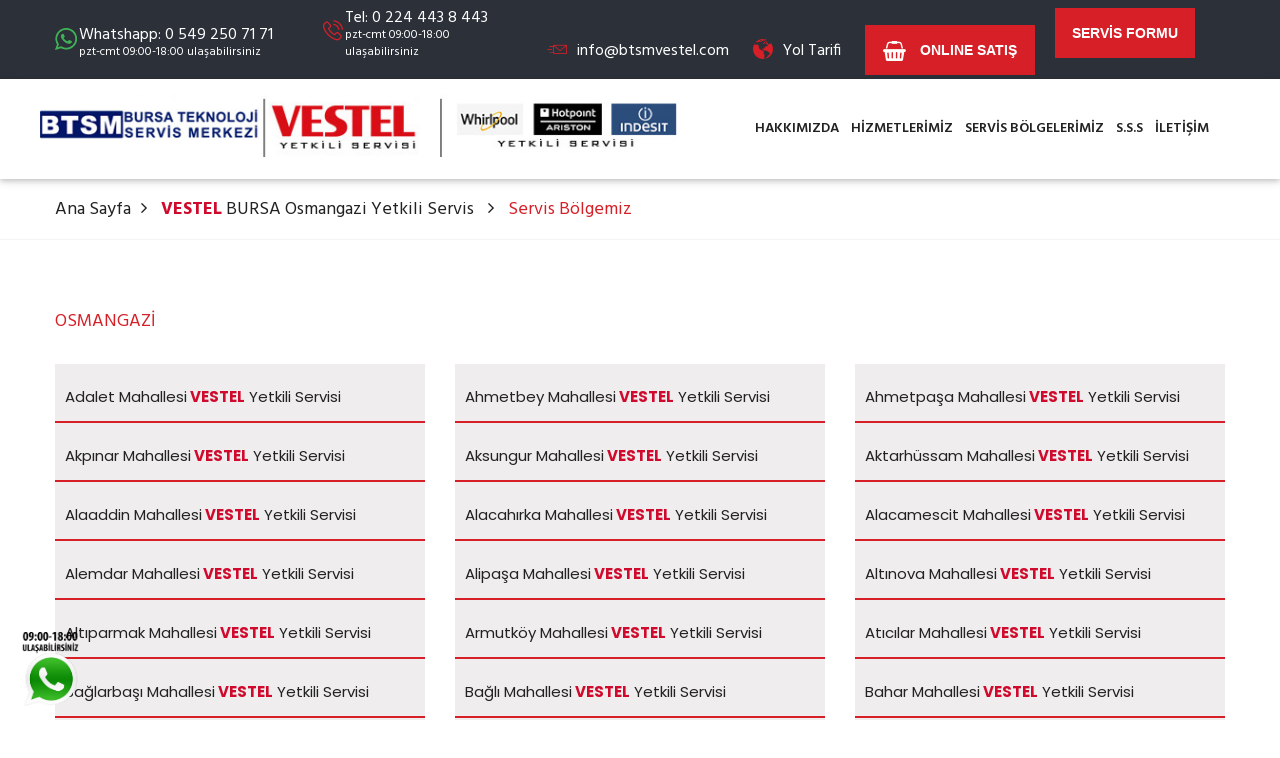

--- FILE ---
content_type: text/html; charset=utf-8
request_url: http://btsmvestel.com/vestel-servis.aspx
body_size: 54303
content:


<!DOCTYPE html>

<html xmlns="http://www.w3.org/1999/xhtml">
<head><meta charset="UTF-8" /><title>
	Bursa Vestel Yetkili Servisi - 0224 443 8 443
</title><meta name="description" content="Vestel Yetkili Servisi BURSA Osmangazi" /><meta name="keywords" content="Vestel Servis Bursa, Vestel Yetkili Servis, Vestel Servisi" /><meta name="author" content="Agent Danışmanlık" /><meta name="twitter:title" content="Vestel Osmangazi Yetkili Servisi, Vestel Aydınlatma, Led, Akıllı Tahta Kalemi,VESPLUS® TOUCHCAP," /><meta name="twitter:description" content="Vestel Aydınlatma, Led, Akıllı Tahta, Akıllı Tahta Kalemi" /><meta property="og:url" content="http://www.btsmvestel.com" /><meta property="og:type" content="website" /><meta property="og:image" content="http://www.btsmvestel.com/images/btsm-logo.png" /><meta property="og:title" content="Vestel Osmangazi Yetkili Servisi, Vestel Aydınlatma, Led, Akıllı Tahta Kalemi,VESPLUS® TOUCHCAP," /><meta property="og:description" content="Vestel Osmangazi Yetkili Servisi, Vestel Aydınlatma, Led, Akıllı Tahta Kalemi,VESPLUS® TOUCHCAP," /><meta property="og:site_name" content="btsmvestel" />
    <!-- mobile responsive meta -->
    <meta name="viewport" content="width=device-width, initial-scale=1" /><meta name="viewport" content="width=device-width, initial-scale=1, maximum-scale=1" /><meta name="google-site-verification" content="PyLwJk4-k_FyH7-9UWbJ7sP29KmXKzL9oWLaCQ77Nm8" /><link rel="stylesheet" href="css/style.css" /><link rel="stylesheet" href="css/responsive.css" /><link rel="apple-touch-icon" sizes="180x180" href="images/favicon/apple-touch-icon.png" /><link rel="icon" type="image/png" href="images/favicon/favicon-32x32.png" sizes="32x32" /><link rel="icon" type="image/png" href="images/favicon/favicon-16x16.png" sizes="16x16" />
<!-- Global site tag (gtag.js) - Google Analytics -->
<script async src="https://www.googletagmanager.com/gtag/js?id=UA-130011204-1"></script>
<script>
  window.dataLayer = window.dataLayer || [];
  function gtag(){dataLayer.push(arguments);}
  gtag('js', new Date());

  gtag('config', 'UA-130011204-1');
</script>

    
</head>
<body>
    <form method="post" action="./vestel-servis.aspx" id="form1">
<div class="aspNetHidden">
<input type="hidden" name="__VIEWSTATE" id="__VIEWSTATE" value="/[base64]" />
</div>

<div class="aspNetHidden">

	<input type="hidden" name="__VIEWSTATEGENERATOR" id="__VIEWSTATEGENERATOR" value="E15BDCAA" />
</div>
        <div class="boxed_wrapper">



            <header class="top-bar">
                <div class="container">
                    <div class="clearfix">
                        <ul class="top-bar-text float_left">
                          <li><a target="_blank" href="https://api.whatsapp.com/send?phone=905492507171&text=&source=&data=#"  style="background-image: url(123.png);padding-left: 24px;padding-top: 10px;background-repeat: no-repeat;width: 244px;line-height: 16px;
	background-position: left center;">Whatshapp: 0 549 250 71 71<br><span style="font-size:12px;padding-left:0px;">pzt-cmt 09:00-18:00 ulaşabilirsiniz</span></a></li>
    <li><a href="tel:+902244438443" style="background-image: url(1234.png);padding-left: 22px;padding-top: 10px;background-repeat: no-repeat;width: 200px;line-height: 16px;
	background-position: left center;">Tel: 0 224 443 8 443<br><span style="font-size:12px;padding-left:0px;">pzt-cmt 09:00-18:00 ulaşabilirsiniz</span></a></li>
                            <li><a href="mailto:info@btsmvestel.com"><i class="icon-note"></i>info@btsmvestel.com</a></li>
                            <li><a target="_blank" href="https://www.google.com/maps/place/BTSM+Bursa+Vestel+Yetkili+Servisi/@40.2065741,29.0062443,17z/data=!4m8!1m2!2m1!1sBTSM+Bursa+Vestel+Yetkili+Servisi!3m4!1s0x14ca15df4541331f:0x9d7c73cea7685b64!8m2!3d40.206615!4d29.008366?hl=tr"><i class="icon-world"></i>Yol Tarifi</a></li>
                          <li><a href="https://www.teknikcarsi.com" target=_blank style="    padding-left: 16px;
    padding-right: 16px;" class="thm-btn our-solution"><i class="fa fa-shopping-basket" aria-hidden="true" style="color: #fffffe;"></i> ONLINE SATIŞ</a></li>
<div class="link_btn float_right">
                       <a style="padding-left:15px;padding-right:15px;" href="vestel-online-servis-formu.aspx" class="thm-btn">SERVİS FORMU</a>
          </div> 	
						</ul>
                    </div>
                </div>
            </header>
            <section class="theme_menu stricky">
                <div class="container">
                    <div class="row">
  <div class="col-xs-12 col-sm-6 col-md-3 col-lg-4 logoa">
  <div class="main-logo logoV">
            <a href="default.aspx">
 <img src="images/btsm-logo.jpg" alt="Vestel Yetkili Servis" style="padding-top: 15px;"  class="img-responsive" />
 </a>
                            </div>
                        </div>
		            <div class="col-xs-12 col-sm-6 col-md-3 col-lg-3 logob">
                <div class="main-logo logoW">
                    <a href="Whirlpool-Ariston-indesit-yetkili-servisi.aspx"><img src="images/logo/ntm-logoa.jpg" alt="Ariston Beyaz Eşya Yetkili Servis" style="padding-top: 15px;" class="img-responsive"></a>
                </div>
            </div>						
		       <div class="col-xs-12 col-sm-12 col-md-6 col-lg-5 menu-column">
                            <nav class="menuzord" id="main_menu">
                                <ul class="menuzord-menu">
<li><a href="hakkimizda.aspx">HAKKIMIZDA</a>

                                    </li>

                                    <li><a href="#">HİZMETLERİMİZ</a>
                                        <ul class="dropdown">
                               
                            <li><a href="vestel-bursa-osmangazi-beyaz-esya-yetkili-servisi.aspx">VESTEL BEYAZ EŞYA YETKİLİ SERVİSİ</a></li>
                            <li><a href="vestel-elektronik-bakim-onarim.aspx">VESTEL ELEKTRONİK BAKIM ONARIM</a></li>
                            <li><a href="vestel-bursa-osmangazi-klima-yetkili-servisi.aspx">VESTEL KLİMA YETKİLİ SERVİSİ</a></li>
                        
            <li><a href="Whirlpool-Ariston-indesit-yetkili-servisi.aspx">WHIRLPOOL ARISTON HOTPOINT INDESIT YETKİLİ SERVİSİ</a></li>
                                        </ul>

                                    </li>
                                    <li><a href="vestel-servis.aspx">SERVİS BÖLGELERİMİZ</a></li>
                                     <li><a href="vestel-arizalar.aspx">S.S.S</a></li>
                              
                                

                                    

                                    <li><a href="btsm-kurumsal-iletisim.aspx">İLETİŞİM</a>
                                        <div class="megamenu-style2 megamenu-width-75">
                                            <div class="clearfix">
                                                <div class="author-details style-2 float_left">
                                                    <div class="item">
                                                        <h5>İletişim:</h5>
                                                        <div class="img-box">
                                                            <img src="images/menu.png" alt="Vestel Yetkili Servis">
                                                        </div>
                                                        <div class="content">
                                                            <h5><strong>BTSM VESTEL 
                                                                <br>
                                                            </strong></h5>
                                                            <p><i class="fa fa-phone"></i><a href="tel:+902244438443">+90 224 443 8 443 </a></p>

                                                            <p><i class="fa fa-envelope"></i><a href="mailto:info@btsmvestel.com">info@btsmvestel.com</a></p>
                                                        </div>
                                                    </div>


                                                </div>
                                                <div class="float_left contact-map">
<iframe src="https://www.google.com/maps/embed?pb=!1m18!1m12!1m3!1d3047.109861768489!2d29.006177314737435!3d40.206619076316166!2m3!1f0!2f0!3f0!3m2!1i1024!2i768!4f13.1!3m3!1m2!1s0x14ca15df4541331f%3A0x9d7c73cea7685b64!2sBTSM+Bursa+Vestel+Yetkili+Servisi!5e0!3m2!1str!2str!4v1540043199682" width="260" height="154" frameborder="0" style="border:0" allowfullscreen></iframe>
                                                    
                                                </div>

                                            </div>

                                        </div>
                                    </li>
                                </ul>
                                <!-- End of .menuzord-menu -->
                            </nav>
                            <!-- End of #main_menu -->
                        </div>
                        <div class="right-column">
                            <div class="right-area">
                                
                            </div>

                        </div>
                    </div>


                </div>
                <!-- End of .conatiner -->
            </section>
            

            
    <div class="breadcumb-wrapper">
    <div class="container">
        <div class="pull-left">
            <ul class="list-inline link-list">
                <li>
                    <a href="default.aspx">Ana Sayfa</a>
                </li>
                <li>
                    <a href="#"> <strong><span style="color:#cf0a2c">VESTEL</span></strong> BURSA Osmangazi Yetkili Servis </a>
                </li>
                <li>
                    Servis Bölgemiz
                </li>
            </ul><!-- /.list-line -->
        </div><!-- /.pull-left -->
      
    </div><!-- /.container -->
</div>


<section class="latest-project sec-padd">
    <div class="container">
        <div><a href="https://api.whatsapp.com/send?phone=905492507171&text=&source=&data=" target="_blank" style="position:fixed;bottom:13px;left:13px;z-index:9999"><img src="images/wp_logo2.png" border="0" height="75" width="75" alt="Whatsapp"></a></div>
        
        <ul class="post-filter list-inline">
            <li class="active" data-filter=".filter-item">
                <span>OSMANGAZİ </span>
            </li>

        </ul>

        <div class="row masonary-layout filter-layout">
 <div class="col-md-4 col-sm-6 col-xs-12 filter-item "><div class="single-project"><div class="title" style="padding-left:10px"><h5>Adalet Mahallesi<strong><span style="color:#cf0a2c"> VESTEL</span></strong> Yetkili Servisi</h5></div></div></div>
 <div class="col-md-4 col-sm-6 col-xs-12 filter-item "><div class="single-project"><div class="title" style="padding-left:10px"><h5>Ahmetbey Mahallesi<strong><span style="color:#cf0a2c"> VESTEL</span></strong> Yetkili Servisi</h5></div></div></div>
 <div class="col-md-4 col-sm-6 col-xs-12 filter-item "><div class="single-project"><div class="title" style="padding-left:10px"><h5>Ahmetpaşa Mahallesi<strong><span style="color:#cf0a2c"> VESTEL</span></strong> Yetkili Servisi</h5></div></div></div>
 <div class="col-md-4 col-sm-6 col-xs-12 filter-item "><div class="single-project"><div class="title" style="padding-left:10px"><h5>Akpınar Mahallesi<strong><span style="color:#cf0a2c"> VESTEL</span></strong> Yetkili Servisi</h5></div></div></div>
 <div class="col-md-4 col-sm-6 col-xs-12 filter-item "><div class="single-project"><div class="title" style="padding-left:10px"><h5>Aksungur Mahallesi<strong><span style="color:#cf0a2c"> VESTEL</span></strong> Yetkili Servisi</h5></div></div></div>
 <div class="col-md-4 col-sm-6 col-xs-12 filter-item "><div class="single-project"><div class="title" style="padding-left:10px"><h5>Aktarhüssam Mahallesi<strong><span style="color:#cf0a2c"> VESTEL</span></strong> Yetkili Servisi</h5></div></div></div>
 <div class="col-md-4 col-sm-6 col-xs-12 filter-item "><div class="single-project"><div class="title" style="padding-left:10px"><h5>Alaaddin Mahallesi<strong><span style="color:#cf0a2c"> VESTEL</span></strong> Yetkili Servisi</h5></div></div></div>
 <div class="col-md-4 col-sm-6 col-xs-12 filter-item "><div class="single-project"><div class="title" style="padding-left:10px"><h5>Alacahırka Mahallesi<strong><span style="color:#cf0a2c"> VESTEL</span></strong> Yetkili Servisi</h5></div></div></div>
 <div class="col-md-4 col-sm-6 col-xs-12 filter-item "><div class="single-project"><div class="title" style="padding-left:10px"><h5>Alacamescit Mahallesi<strong><span style="color:#cf0a2c"> VESTEL</span></strong> Yetkili Servisi</h5></div></div></div>
 <div class="col-md-4 col-sm-6 col-xs-12 filter-item "><div class="single-project"><div class="title" style="padding-left:10px"><h5>Alemdar Mahallesi<strong><span style="color:#cf0a2c"> VESTEL</span></strong> Yetkili Servisi</h5></div></div></div>
 <div class="col-md-4 col-sm-6 col-xs-12 filter-item "><div class="single-project"><div class="title" style="padding-left:10px"><h5>Alipaşa Mahallesi<strong><span style="color:#cf0a2c"> VESTEL</span></strong> Yetkili Servisi</h5></div></div></div>
 <div class="col-md-4 col-sm-6 col-xs-12 filter-item "><div class="single-project"><div class="title" style="padding-left:10px"><h5>Altınova Mahallesi<strong><span style="color:#cf0a2c"> VESTEL</span></strong> Yetkili Servisi</h5></div></div></div>
 <div class="col-md-4 col-sm-6 col-xs-12 filter-item "><div class="single-project"><div class="title" style="padding-left:10px"><h5>Altıparmak Mahallesi<strong><span style="color:#cf0a2c"> VESTEL</span></strong> Yetkili Servisi</h5></div></div></div>
 <div class="col-md-4 col-sm-6 col-xs-12 filter-item "><div class="single-project"><div class="title" style="padding-left:10px"><h5>Armutköy Mahallesi<strong><span style="color:#cf0a2c"> VESTEL</span></strong> Yetkili Servisi</h5></div></div></div>
 <div class="col-md-4 col-sm-6 col-xs-12 filter-item "><div class="single-project"><div class="title" style="padding-left:10px"><h5>Atıcılar Mahallesi<strong><span style="color:#cf0a2c"> VESTEL</span></strong> Yetkili Servisi</h5></div></div></div>
 <div class="col-md-4 col-sm-6 col-xs-12 filter-item "><div class="single-project"><div class="title" style="padding-left:10px"><h5>Bağlarbaşı Mahallesi<strong><span style="color:#cf0a2c"> VESTEL</span></strong> Yetkili Servisi</h5></div></div></div>
 <div class="col-md-4 col-sm-6 col-xs-12 filter-item "><div class="single-project"><div class="title" style="padding-left:10px"><h5>Bağlı Mahallesi<strong><span style="color:#cf0a2c"> VESTEL</span></strong> Yetkili Servisi</h5></div></div></div>
 <div class="col-md-4 col-sm-6 col-xs-12 filter-item "><div class="single-project"><div class="title" style="padding-left:10px"><h5>Bahar Mahallesi<strong><span style="color:#cf0a2c"> VESTEL</span></strong> Yetkili Servisi</h5></div></div></div>
 <div class="col-md-4 col-sm-6 col-xs-12 filter-item "><div class="single-project"><div class="title" style="padding-left:10px"><h5>Başaran Mahallesi<strong><span style="color:#cf0a2c"> VESTEL</span></strong> Yetkili Servisi</h5></div></div></div>
 <div class="col-md-4 col-sm-6 col-xs-12 filter-item "><div class="single-project"><div class="title" style="padding-left:10px"><h5>Büyükdeliller Mahallesi<strong><span style="color:#cf0a2c"> VESTEL</span></strong> Yetkili Servisi</h5></div></div></div>
 <div class="col-md-4 col-sm-6 col-xs-12 filter-item "><div class="single-project"><div class="title" style="padding-left:10px"><h5>Çağlıyan Mahallesi<strong><span style="color:#cf0a2c"> VESTEL</span></strong> Yetkili Servisi</h5></div></div></div>
 <div class="col-md-4 col-sm-6 col-xs-12 filter-item "><div class="single-project"><div class="title" style="padding-left:10px"><h5>Çaybaşı Mahallesi<strong><span style="color:#cf0a2c"> VESTEL</span></strong> Yetkili Servisi</h5></div></div></div>
 <div class="col-md-4 col-sm-6 col-xs-12 filter-item "><div class="single-project"><div class="title" style="padding-left:10px"><h5>Çekirge Mahallesi<strong><span style="color:#cf0a2c"> VESTEL</span></strong> Yetkili Servisi</h5></div></div></div>
 <div class="col-md-4 col-sm-6 col-xs-12 filter-item "><div class="single-project"><div class="title" style="padding-left:10px"><h5>Çeltikköy Mahallesi<strong><span style="color:#cf0a2c"> VESTEL</span></strong> Yetkili Servisi</h5></div></div></div>
 <div class="col-md-4 col-sm-6 col-xs-12 filter-item "><div class="single-project"><div class="title" style="padding-left:10px"><h5>Çırpan Mahallesi<strong><span style="color:#cf0a2c"> VESTEL</span></strong> Yetkili Servisi</h5></div></div></div>
 <div class="col-md-4 col-sm-6 col-xs-12 filter-item "><div class="single-project"><div class="title" style="padding-left:10px"><h5>Çiftehavuzlar Mahallesi<strong><span style="color:#cf0a2c"> VESTEL</span></strong> Yetkili Servisi</h5></div></div></div>
 <div class="col-md-4 col-sm-6 col-xs-12 filter-item "><div class="single-project"><div class="title" style="padding-left:10px"><h5>Çirişhane Mahallesi<strong><span style="color:#cf0a2c"> VESTEL</span></strong> Yetkili Servisi</h5></div></div></div>
 <div class="col-md-4 col-sm-6 col-xs-12 filter-item "><div class="single-project"><div class="title" style="padding-left:10px"><h5>Çukurcaköy Mahallesi<strong><span style="color:#cf0a2c"> VESTEL</span></strong> Yetkili Servisi</h5></div></div></div>
 <div class="col-md-4 col-sm-6 col-xs-12 filter-item "><div class="single-project"><div class="title" style="padding-left:10px"><h5>Dağakçaköy Mahallesi<strong><span style="color:#cf0a2c"> VESTEL</span></strong> Yetkili Servisi</h5></div></div></div>
 <div class="col-md-4 col-sm-6 col-xs-12 filter-item "><div class="single-project"><div class="title" style="padding-left:10px"><h5>Demirkapı Mahallesi<strong><span style="color:#cf0a2c"> VESTEL</span></strong> Yetkili Servisi</h5></div></div></div>
 <div class="col-md-4 col-sm-6 col-xs-12 filter-item "><div class="single-project"><div class="title" style="padding-left:10px"><h5>Demirtaş Barbaros Mahallesi<strong><span style="color:#cf0a2c"> VESTEL</span></strong> Yetkili Servisi</h5></div></div></div>
 <div class="col-md-4 col-sm-6 col-xs-12 filter-item "><div class="single-project"><div class="title" style="padding-left:10px"><h5>Demirtaş Sakarya Mahallesi<strong><span style="color:#cf0a2c"> VESTEL</span></strong> Yetkili Servisi</h5></div></div></div>
 <div class="col-md-4 col-sm-6 col-xs-12 filter-item "><div class="single-project"><div class="title" style="padding-left:10px"><h5>Demirtaşpaşa Mahallesi<strong><span style="color:#cf0a2c"> VESTEL</span></strong> Yetkili Servisi</h5></div></div></div>
 <div class="col-md-4 col-sm-6 col-xs-12 filter-item "><div class="single-project"><div class="title" style="padding-left:10px"><h5>Dereçavuşköy Mahallesi<strong><span style="color:#cf0a2c"> VESTEL</span></strong> Yetkili Servisi</h5></div></div></div>
 <div class="col-md-4 col-sm-6 col-xs-12 filter-item "><div class="single-project"><div class="title" style="padding-left:10px"><h5>Dikkaldırım Mahallesi<strong><span style="color:#cf0a2c"> VESTEL</span></strong> Yetkili Servisi</h5></div></div></div>
 <div class="col-md-4 col-sm-6 col-xs-12 filter-item "><div class="single-project"><div class="title" style="padding-left:10px"><h5>Doburca Mahallesi<strong><span style="color:#cf0a2c"> VESTEL</span></strong> Yetkili Servisi</h5></div></div></div>
 <div class="col-md-4 col-sm-6 col-xs-12 filter-item "><div class="single-project"><div class="title" style="padding-left:10px"><h5>Doğanbey Mahallesi<strong><span style="color:#cf0a2c"> VESTEL</span></strong> Yetkili Servisi</h5></div></div></div>
 <div class="col-md-4 col-sm-6 col-xs-12 filter-item "><div class="single-project"><div class="title" style="padding-left:10px"><h5>Doğancı Mahallesi<strong><span style="color:#cf0a2c"> VESTEL</span></strong> Yetkili Servisi</h5></div></div></div>
 <div class="col-md-4 col-sm-6 col-xs-12 filter-item "><div class="single-project"><div class="title" style="padding-left:10px"><h5>Ebu İshak Mahallesi<strong><span style="color:#cf0a2c"> VESTEL</span></strong> Yetkili Servisi</h5></div></div></div>
 <div class="col-md-4 col-sm-6 col-xs-12 filter-item "><div class="single-project"><div class="title" style="padding-left:10px"><h5>Elmasbahçeler Mahallesi<strong><span style="color:#cf0a2c"> VESTEL</span></strong> Yetkili Servisi</h5></div></div></div>
 <div class="col-md-4 col-sm-6 col-xs-12 filter-item "><div class="single-project"><div class="title" style="padding-left:10px"><h5>Emek Adnan Menderes Mahallesi<strong><span style="color:#cf0a2c"> VESTEL</span></strong> Yetkili Servisi</h5></div></div></div>
 <div class="col-md-4 col-sm-6 col-xs-12 filter-item "><div class="single-project"><div class="title" style="padding-left:10px"><h5>Emek Fatih Sultan Mehmet Mahallesi<strong><span style="color:#cf0a2c"> VESTEL</span></strong> Yetkili Servisi</h5></div></div></div>
 <div class="col-md-4 col-sm-6 col-xs-12 filter-item "><div class="single-project"><div class="title" style="padding-left:10px"><h5>Emek Zekai Gümüşdiş Mahallesi<strong><span style="color:#cf0a2c"> VESTEL</span></strong> Yetkili Servisi</h5></div></div></div>
 <div class="col-md-4 col-sm-6 col-xs-12 filter-item "><div class="single-project"><div class="title" style="padding-left:10px"><h5>Fatih Mahallesi<strong><span style="color:#cf0a2c"> VESTEL</span></strong> Yetkili Servisi</h5></div></div></div>
 <div class="col-md-4 col-sm-6 col-xs-12 filter-item "><div class="single-project"><div class="title" style="padding-left:10px"><h5>Gaziakdemir Mahallesi<strong><span style="color:#cf0a2c"> VESTEL</span></strong> Yetkili Servisi</h5></div></div></div>
 <div class="col-md-4 col-sm-6 col-xs-12 filter-item "><div class="single-project"><div class="title" style="padding-left:10px"><h5>Geçit Mahallesi<strong><span style="color:#cf0a2c"> VESTEL</span></strong> Yetkili Servisi</h5></div></div></div>
 <div class="col-md-4 col-sm-6 col-xs-12 filter-item "><div class="single-project"><div class="title" style="padding-left:10px"><h5>Gökçeören Mahallesi<strong><span style="color:#cf0a2c"> VESTEL</span></strong> Yetkili Servisi</h5></div></div></div>
 <div class="col-md-4 col-sm-6 col-xs-12 filter-item "><div class="single-project"><div class="title" style="padding-left:10px"><h5>Gülbahçe Mahallesi<strong><span style="color:#cf0a2c"> VESTEL</span></strong> Yetkili Servisi</h5></div></div></div>
 <div class="col-md-4 col-sm-6 col-xs-12 filter-item "><div class="single-project"><div class="title" style="padding-left:10px"><h5>Gündoğdu Mahallesi<strong><span style="color:#cf0a2c"> VESTEL</span></strong> Yetkili Servisi</h5></div></div></div>
 <div class="col-md-4 col-sm-6 col-xs-12 filter-item "><div class="single-project"><div class="title" style="padding-left:10px"><h5>Güneştepe Mahallesi<strong><span style="color:#cf0a2c"> VESTEL</span></strong> Yetkili Servisi</h5></div></div></div>
 <div class="col-md-4 col-sm-6 col-xs-12 filter-item "><div class="single-project"><div class="title" style="padding-left:10px"><h5>Güneybayır Mahallesi<strong><span style="color:#cf0a2c"> VESTEL</span></strong> Yetkili Servisi</h5></div></div></div>
 <div class="col-md-4 col-sm-6 col-xs-12 filter-item "><div class="single-project"><div class="title" style="padding-left:10px"><h5>Güneybudaklar Mahallesi<strong><span style="color:#cf0a2c"> VESTEL</span></strong> Yetkili Servisi</h5></div></div></div>
 <div class="col-md-4 col-sm-6 col-xs-12 filter-item "><div class="single-project"><div class="title" style="padding-left:10px"><h5>Hacı İlyas Mahallesi<strong><span style="color:#cf0a2c"> VESTEL</span></strong> Yetkili Servisi</h5></div></div></div>
 <div class="col-md-4 col-sm-6 col-xs-12 filter-item "><div class="single-project"><div class="title" style="padding-left:10px"><h5>Hamitler Mahallesi<strong><span style="color:#cf0a2c"> VESTEL</span></strong> Yetkili Servisi</h5></div></div></div>
 <div class="col-md-4 col-sm-6 col-xs-12 filter-item "><div class="single-project"><div class="title" style="padding-left:10px"><h5>Hamzabey Mahallesi<strong><span style="color:#cf0a2c"> VESTEL</span></strong> Yetkili Servisi</h5></div></div></div>
 <div class="col-md-4 col-sm-6 col-xs-12 filter-item "><div class="single-project"><div class="title" style="padding-left:10px"><h5>Hocaalizade Mahallesi<strong><span style="color:#cf0a2c"> VESTEL</span></strong> Yetkili Servisi</h5></div></div></div>
 <div class="col-md-4 col-sm-6 col-xs-12 filter-item "><div class="single-project"><div class="title" style="padding-left:10px"><h5>Hocahasan Mahallesi<strong><span style="color:#cf0a2c"> VESTEL</span></strong> Yetkili Servisi</h5></div></div></div>
 <div class="col-md-4 col-sm-6 col-xs-12 filter-item "><div class="single-project"><div class="title" style="padding-left:10px"><h5>Hüdavendigar Mahallesi<strong><span style="color:#cf0a2c"> VESTEL</span></strong> Yetkili Servisi</h5></div></div></div>
 <div class="col-md-4 col-sm-6 col-xs-12 filter-item "><div class="single-project"><div class="title" style="padding-left:10px"><h5>Hürriyet Mahallesi<strong><span style="color:#cf0a2c"> VESTEL</span></strong> Yetkili Servisi</h5></div></div></div>
 <div class="col-md-4 col-sm-6 col-xs-12 filter-item "><div class="single-project"><div class="title" style="padding-left:10px"><h5>Hüseyinalan Mahallesi<strong><span style="color:#cf0a2c"> VESTEL</span></strong> Yetkili Servisi</h5></div></div></div>
 <div class="col-md-4 col-sm-6 col-xs-12 filter-item "><div class="single-project"><div class="title" style="padding-left:10px"><h5>İbrahimpaşa Mahallesi<strong><span style="color:#cf0a2c"> VESTEL</span></strong> Yetkili Servisi</h5></div></div></div>
 <div class="col-md-4 col-sm-6 col-xs-12 filter-item "><div class="single-project"><div class="title" style="padding-left:10px"><h5>İnkaya Mahallesi<strong><span style="color:#cf0a2c"> VESTEL</span></strong> Yetkili Servisi</h5></div></div></div>
 <div class="col-md-4 col-sm-6 col-xs-12 filter-item "><div class="single-project"><div class="title" style="padding-left:10px"><h5>İntizam Mahallesi<strong><span style="color:#cf0a2c"> VESTEL</span></strong> Yetkili Servisi</h5></div></div></div>
 <div class="col-md-4 col-sm-6 col-xs-12 filter-item "><div class="single-project"><div class="title" style="padding-left:10px"><h5>İstiklal Mahallesi<strong><span style="color:#cf0a2c"> VESTEL</span></strong> Yetkili Servisi</h5></div></div></div>
 <div class="col-md-4 col-sm-6 col-xs-12 filter-item "><div class="single-project"><div class="title" style="padding-left:10px"><h5>İvazpaşa Mahallesi<strong><span style="color:#cf0a2c"> VESTEL</span></strong> Yetkili Servisi</h5></div></div></div>
 <div class="col-md-4 col-sm-6 col-xs-12 filter-item "><div class="single-project"><div class="title" style="padding-left:10px"><h5>Karaislah Mahallesi<strong><span style="color:#cf0a2c"> VESTEL</span></strong> Yetkili Servisi</h5></div></div></div>
 <div class="col-md-4 col-sm-6 col-xs-12 filter-item "><div class="single-project"><div class="title" style="padding-left:10px"><h5>Kavaklı Mahallesi<strong><span style="color:#cf0a2c"> VESTEL</span></strong> Yetkili Servisi</h5></div></div></div>
 <div class="col-md-4 col-sm-6 col-xs-12 filter-item "><div class="single-project"><div class="title" style="padding-left:10px"><h5>Kayhan Mahallesi<strong><span style="color:#cf0a2c"> VESTEL</span></strong> Yetkili Servisi</h5></div></div></div>
 <div class="col-md-4 col-sm-6 col-xs-12 filter-item "><div class="single-project"><div class="title" style="padding-left:10px"><h5>Kemerçeşme Mahallesi<strong><span style="color:#cf0a2c"> VESTEL</span></strong> Yetkili Servisi</h5></div></div></div>
 <div class="col-md-4 col-sm-6 col-xs-12 filter-item "><div class="single-project"><div class="title" style="padding-left:10px"><h5>Kırcaali Mahallesi<strong><span style="color:#cf0a2c"> VESTEL</span></strong> Yetkili Servisi</h5></div></div></div>
 <div class="col-md-4 col-sm-6 col-xs-12 filter-item "><div class="single-project"><div class="title" style="padding-left:10px"><h5>Kirazlı Mahallesi<strong><span style="color:#cf0a2c"> VESTEL</span></strong> Yetkili Servisi</h5></div></div></div>
 <div class="col-md-4 col-sm-6 col-xs-12 filter-item "><div class="single-project"><div class="title" style="padding-left:10px"><h5>Kiremitçi Mahallesi<strong><span style="color:#cf0a2c"> VESTEL</span></strong> Yetkili Servisi</h5></div></div></div>
 <div class="col-md-4 col-sm-6 col-xs-12 filter-item "><div class="single-project"><div class="title" style="padding-left:10px"><h5>Kocanaip Mahallesi<strong><span style="color:#cf0a2c"> VESTEL</span></strong> Yetkili Servisi</h5></div></div></div>
 <div class="col-md-4 col-sm-6 col-xs-12 filter-item "><div class="single-project"><div class="title" style="padding-left:10px"><h5>Koğukçınar Mahallesi<strong><span style="color:#cf0a2c"> VESTEL</span></strong> Yetkili Servisi</h5></div></div></div>
 <div class="col-md-4 col-sm-6 col-xs-12 filter-item "><div class="single-project"><div class="title" style="padding-left:10px"><h5>Kuruçeşme Mahallesi<strong><span style="color:#cf0a2c"> VESTEL</span></strong> Yetkili Servisi</h5></div></div></div>
 <div class="col-md-4 col-sm-6 col-xs-12 filter-item "><div class="single-project"><div class="title" style="padding-left:10px"><h5>Küçükbalıklı Mahallesi<strong><span style="color:#cf0a2c"> VESTEL</span></strong> Yetkili Servisi</h5></div></div></div>
 <div class="col-md-4 col-sm-6 col-xs-12 filter-item "><div class="single-project"><div class="title" style="padding-left:10px"><h5>Küçükdeliller Mahallesi<strong><span style="color:#cf0a2c"> VESTEL</span></strong> Yetkili Servisi</h5></div></div></div>
 <div class="col-md-4 col-sm-6 col-xs-12 filter-item "><div class="single-project"><div class="title" style="padding-left:10px"><h5>Kükürtlü Mahallesi<strong><span style="color:#cf0a2c"> VESTEL</span></strong> Yetkili Servisi</h5></div></div></div>
 <div class="col-md-4 col-sm-6 col-xs-12 filter-item "><div class="single-project"><div class="title" style="padding-left:10px"><h5>Küplüpınar Mahallesi<strong><span style="color:#cf0a2c"> VESTEL</span></strong> Yetkili Servisi</h5></div></div></div>
 <div class="col-md-4 col-sm-6 col-xs-12 filter-item "><div class="single-project"><div class="title" style="padding-left:10px"><h5>Maksem Mahallesi<strong><span style="color:#cf0a2c"> VESTEL</span></strong> Yetkili Servisi</h5></div></div></div>
 <div class="col-md-4 col-sm-6 col-xs-12 filter-item "><div class="single-project"><div class="title" style="padding-left:10px"><h5>Mehmet Akif Mahallesi<strong><span style="color:#cf0a2c"> VESTEL</span></strong> Yetkili Servisi</h5></div></div></div>
 <div class="col-md-4 col-sm-6 col-xs-12 filter-item "><div class="single-project"><div class="title" style="padding-left:10px"><h5>Mollafenari Mahallesi<strong><span style="color:#cf0a2c"> VESTEL</span></strong> Yetkili Servisi</h5></div></div></div>
 <div class="col-md-4 col-sm-6 col-xs-12 filter-item "><div class="single-project"><div class="title" style="padding-left:10px"><h5>Mollagürani Mahallesi<strong><span style="color:#cf0a2c"> VESTEL</span></strong> Yetkili Servisi</h5></div></div></div>
 <div class="col-md-4 col-sm-6 col-xs-12 filter-item "><div class="single-project"><div class="title" style="padding-left:10px"><h5>Muradiye Mahallesi<strong><span style="color:#cf0a2c"> VESTEL</span></strong> Yetkili Servisi</h5></div></div></div>
 <div class="col-md-4 col-sm-6 col-xs-12 filter-item "><div class="single-project"><div class="title" style="padding-left:10px"><h5>Mürseller Mahallesi<strong><span style="color:#cf0a2c"> VESTEL</span></strong> Yetkili Servisi</h5></div></div></div>
 <div class="col-md-4 col-sm-6 col-xs-12 filter-item "><div class="single-project"><div class="title" style="padding-left:10px"><h5>Nalbantoğlu Mahallesi<strong><span style="color:#cf0a2c"> VESTEL</span></strong> Yetkili Servisi</h5></div></div></div>
 <div class="col-md-4 col-sm-6 col-xs-12 filter-item "><div class="single-project"><div class="title" style="padding-left:10px"><h5>Namık Kemal Mahallesi<strong><span style="color:#cf0a2c"> VESTEL</span></strong> Yetkili Servisi</h5></div></div></div>
 <div class="col-md-4 col-sm-6 col-xs-12 filter-item "><div class="single-project"><div class="title" style="padding-left:10px"><h5>Nilüfer Mahallesi<strong><span style="color:#cf0a2c"> VESTEL</span></strong> Yetkili Servisi</h5></div></div></div>
 <div class="col-md-4 col-sm-6 col-xs-12 filter-item "><div class="single-project"><div class="title" style="padding-left:10px"><h5>Orhanbey Mahallesi<strong><span style="color:#cf0a2c"> VESTEL</span></strong> Yetkili Servisi</h5></div></div></div>
 <div class="col-md-4 col-sm-6 col-xs-12 filter-item "><div class="single-project"><div class="title" style="padding-left:10px"><h5>Osmangazi Mahallesi<strong><span style="color:#cf0a2c"> VESTEL</span></strong> Yetkili Servisi</h5></div></div></div>
 <div class="col-md-4 col-sm-6 col-xs-12 filter-item "><div class="single-project"><div class="title" style="padding-left:10px"><h5>Ovaakça Çeşmebaşı Mahallesi<strong><span style="color:#cf0a2c"> VESTEL</span></strong> Yetkili Servisi</h5></div></div></div>
 <div class="col-md-4 col-sm-6 col-xs-12 filter-item "><div class="single-project"><div class="title" style="padding-left:10px"><h5>Ovaakça Merkez Mahallesi<strong><span style="color:#cf0a2c"> VESTEL</span></strong> Yetkili Servisi</h5></div></div></div>
 <div class="col-md-4 col-sm-6 col-xs-12 filter-item "><div class="single-project"><div class="title" style="padding-left:10px"><h5>Pınarbaşı Mahallesi<strong><span style="color:#cf0a2c"> VESTEL</span></strong> Yetkili Servisi</h5></div></div></div>
 <div class="col-md-4 col-sm-6 col-xs-12 filter-item "><div class="single-project"><div class="title" style="padding-left:10px"><h5>Reyhan Mahallesi<strong><span style="color:#cf0a2c"> VESTEL</span></strong> Yetkili Servisi</h5></div></div></div>
 <div class="col-md-4 col-sm-6 col-xs-12 filter-item "><div class="single-project"><div class="title" style="padding-left:10px"><h5>Sakarya Mahallesi<strong><span style="color:#cf0a2c"> VESTEL</span></strong> Yetkili Servisi</h5></div></div></div>
 <div class="col-md-4 col-sm-6 col-xs-12 filter-item "><div class="single-project"><div class="title" style="padding-left:10px"><h5>Santral Garaj Mahallesi<strong><span style="color:#cf0a2c"> VESTEL</span></strong> Yetkili Servisi</h5></div></div></div>
 <div class="col-md-4 col-sm-6 col-xs-12 filter-item "><div class="single-project"><div class="title" style="padding-left:10px"><h5>Seferışıklar Mahallesi<strong><span style="color:#cf0a2c"> VESTEL</span></strong> Yetkili Servisi</h5></div></div></div>
 <div class="col-md-4 col-sm-6 col-xs-12 filter-item "><div class="single-project"><div class="title" style="padding-left:10px"><h5>Selamet Mahallesi<strong><span style="color:#cf0a2c"> VESTEL</span></strong> Yetkili Servisi</h5></div></div></div>
 <div class="col-md-4 col-sm-6 col-xs-12 filter-item "><div class="single-project"><div class="title" style="padding-left:10px"><h5>Selimiye Mahallesi<strong><span style="color:#cf0a2c"> VESTEL</span></strong> Yetkili Servisi</h5></div></div></div>
 <div class="col-md-4 col-sm-6 col-xs-12 filter-item "><div class="single-project"><div class="title" style="padding-left:10px"><h5>Sırameşeler Mahallesi<strong><span style="color:#cf0a2c"> VESTEL</span></strong> Yetkili Servisi</h5></div></div></div>
 <div class="col-md-4 col-sm-6 col-xs-12 filter-item "><div class="single-project"><div class="title" style="padding-left:10px"><h5>Soğanlı Mahallesi<strong><span style="color:#cf0a2c"> VESTEL</span></strong> Yetkili Servisi</h5></div></div></div>
 <div class="col-md-4 col-sm-6 col-xs-12 filter-item "><div class="single-project"><div class="title" style="padding-left:10px"><h5>Soğukkuyu Mahallesi<strong><span style="color:#cf0a2c"> VESTEL</span></strong> Yetkili Servisi</h5></div></div></div>
 <div class="col-md-4 col-sm-6 col-xs-12 filter-item "><div class="single-project"><div class="title" style="padding-left:10px"><h5>Soğukpınar Mahallesi<strong><span style="color:#cf0a2c"> VESTEL</span></strong> Yetkili Servisi</h5></div></div></div>
 <div class="col-md-4 col-sm-6 col-xs-12 filter-item "><div class="single-project"><div class="title" style="padding-left:10px"><h5>Süleymaniye Mahallesi<strong><span style="color:#cf0a2c"> VESTEL</span></strong> Yetkili Servisi</h5></div></div></div>
 <div class="col-md-4 col-sm-6 col-xs-12 filter-item "><div class="single-project"><div class="title" style="padding-left:10px"><h5>Şehabettinpaşa Mahallesi<strong><span style="color:#cf0a2c"> VESTEL</span></strong> Yetkili Servisi</h5></div></div></div>
 <div class="col-md-4 col-sm-6 col-xs-12 filter-item "><div class="single-project"><div class="title" style="padding-left:10px"><h5>Şehreküstü Mahallesi<strong><span style="color:#cf0a2c"> VESTEL</span></strong> Yetkili Servisi</h5></div></div></div>
 <div class="col-md-4 col-sm-6 col-xs-12 filter-item "><div class="single-project"><div class="title" style="padding-left:10px"><h5>Tahtakale Mahallesi<strong><span style="color:#cf0a2c"> VESTEL</span></strong> Yetkili Servisi</h5></div></div></div>
 <div class="col-md-4 col-sm-6 col-xs-12 filter-item "><div class="single-project"><div class="title" style="padding-left:10px"><h5>Tayakadın Mahallesi<strong><span style="color:#cf0a2c"> VESTEL</span></strong> Yetkili Servisi</h5></div></div></div>
 <div class="col-md-4 col-sm-6 col-xs-12 filter-item "><div class="single-project"><div class="title" style="padding-left:10px"><h5>Tuna Mahallesi<strong><span style="color:#cf0a2c"> VESTEL</span></strong> Yetkili Servisi</h5></div></div></div>
 <div class="col-md-4 col-sm-6 col-xs-12 filter-item "><div class="single-project"><div class="title" style="padding-left:10px"><h5>Tuzaklı Mahallesi<strong><span style="color:#cf0a2c"> VESTEL</span></strong> Yetkili Servisi</h5></div></div></div>
 <div class="col-md-4 col-sm-6 col-xs-12 filter-item "><div class="single-project"><div class="title" style="padding-left:10px"><h5>Tuzpazarı Mahallesi<strong><span style="color:#cf0a2c"> VESTEL</span></strong> Yetkili Servisi</h5></div></div></div>
 <div class="col-md-4 col-sm-6 col-xs-12 filter-item "><div class="single-project"><div class="title" style="padding-left:10px"><h5>Ulu Mahallesi<strong><span style="color:#cf0a2c"> VESTEL</span></strong> Yetkili Servisi</h5></div></div></div>
 <div class="col-md-4 col-sm-6 col-xs-12 filter-item "><div class="single-project"><div class="title" style="padding-left:10px"><h5>Uluçam Mahallesi<strong><span style="color:#cf0a2c"> VESTEL</span></strong> Yetkili Servisi</h5></div></div></div>
 <div class="col-md-4 col-sm-6 col-xs-12 filter-item "><div class="single-project"><div class="title" style="padding-left:10px"><h5>Veysel Karani Mahallesi<strong><span style="color:#cf0a2c"> VESTEL</span></strong> Yetkili Servisi</h5></div></div></div>
 <div class="col-md-4 col-sm-6 col-xs-12 filter-item "><div class="single-project"><div class="title" style="padding-left:10px"><h5>Yahşibey Mahallesi<strong><span style="color:#cf0a2c"> VESTEL</span></strong> Yetkili Servisi</h5></div></div></div>
 <div class="col-md-4 col-sm-6 col-xs-12 filter-item "><div class="single-project"><div class="title" style="padding-left:10px"><h5>Yenibağlar Mahallesi<strong><span style="color:#cf0a2c"> VESTEL</span></strong> Yetkili Servisi</h5></div></div></div>
 <div class="col-md-4 col-sm-6 col-xs-12 filter-item "><div class="single-project"><div class="title" style="padding-left:10px"><h5>Yeniceabat Mahallesi<strong><span style="color:#cf0a2c"> VESTEL</span></strong> Yetkili Servisi</h5></div></div></div>
 <div class="col-md-4 col-sm-6 col-xs-12 filter-item "><div class="single-project"><div class="title" style="padding-left:10px"><h5>Yenikaraman Mahallesi<strong><span style="color:#cf0a2c"> VESTEL</span></strong> Yetkili Servisi</h5></div></div></div>
 <div class="col-md-4 col-sm-6 col-xs-12 filter-item "><div class="single-project"><div class="title" style="padding-left:10px"><h5>Yenikent Mahallesi<strong><span style="color:#cf0a2c"> VESTEL</span></strong> Yetkili Servisi</h5></div></div></div>
 <div class="col-md-4 col-sm-6 col-xs-12 filter-item "><div class="single-project"><div class="title" style="padding-left:10px"><h5>Yeşilova Mahallesi<strong><span style="color:#cf0a2c"> VESTEL</span></strong> Yetkili Servisi</h5></div></div></div>
 <div class="col-md-4 col-sm-6 col-xs-12 filter-item "><div class="single-project"><div class="title" style="padding-left:10px"><h5>Yiğitali Mahallesi<strong><span style="color:#cf0a2c"> VESTEL</span></strong> Yetkili Servisi</h5></div></div></div>
 <div class="col-md-4 col-sm-6 col-xs-12 filter-item "><div class="single-project"><div class="title" style="padding-left:10px"><h5>Yunuseli Mahallesi<strong><span style="color:#cf0a2c"> VESTEL</span></strong> Yetkili Servisi</h5></div></div></div>
 <div class="col-md-4 col-sm-6 col-xs-12 filter-item "><div class="single-project"><div class="title" style="padding-left:10px"><h5>Zafer Mahallesi<strong><span style="color:#cf0a2c"> VESTEL</span></strong> Yetkili Servisi</h5></div></div></div>

        </div><!-- /.row -->

        <div class="border-bottom"></div>
        <br><br>


    </div><!-- /.container -->
</section>





            <footer class="main-footer">

                <!--Widgets Section-->
                <div class="widgets-section">
                    <div class="container">
                        <div class="row">
                            <!--Big Column-->
                            <div class="big-column col-md-6 col-sm-12 col-xs-12">
                                <div class="row clearfix">

                                    <!--Footer Column-->
                                    <div class="footer-column col-md-6 col-sm-6 col-xs-12">
                                        <div class="footer-widget about-widget">
                                            <figure class="footer-logo"><a href="default.aspx">
                                                <img src="images/btsm-logo-alt.png" style="max-width:280px" alt="BTSM KURUMSAL"></a></figure>

                                            <div class="widget-content">
                                                <div class="text">
                                                    <p>1998 yılından bu güne Bilişim, Teknik ve Teknoloji ürünleri alanında faaliyet gösteren <strong>BTSM Vestel</strong>; belirli, özellikli ürünlerin satış ve satış sonrası servis hizmetlerini vermektedir.  </p>
                                                    </br></div>
                                                <div class="link">
                                                    <a href="hakkimizda.aspx" class="default_link">Devamı <i class="fa fa-angle-right"></i></a>
                                                </div>
                                            </div>
                                        </div>
                                    </div>
                                    <!--Footer Column-->
                                    <div class="footer-column col-md-6 col-sm-6 col-xs-12">
                                        <div class="footer-widget links-widget">
                                            <div class="section-title">
                                                <h3>Hizmetlerimiz</h3>
                                            </div>
                                            <div class="widget-content">
                                                <ul class="list">
                         <li><a href="vestel-bursa-osmangazi-beyaz-esya-yetkili-servisi.aspx">VESTEL Beyaz Eşya Sevisi</a></li>
                                        <li><a href="vestel-elektronik-bakim-onarim.aspx">VESTEL Elektronik Ürünler Servisi</a></li>
                                        <li><a href="vestel-bursa-osmangazi-klima-yetkili-servisi.aspx">VESTEL Klima Servisi</a></li>
    <li><a href="Whirlpool-Ariston-indesit-yetkili-servisi.aspx">Whirlpool Ariston Indesit Yetkili Servisi</a></li>
                                    <li><a target="_blank" href=" https://www.vestel.com.tr/kampanyalar">VESTEL Online Satış</a></li>
                            



                                                </ul>
                                            </div>
                                        </div>
                                    </div>
                                </div>
                            </div>

                            <!--Big Column-->
                            <div class="big-column col-md-6 col-sm-12 col-xs-12">
                                <div class="row clearfix">

                                    <!--Footer Column-->
                                    <div class="footer-column col-md-6 col-sm-6 col-xs-12">
                                        <div class="footer-widget links-widget">
                                            <div class="section-title">
                                                <h3>Servis Bölgelerimiz</h3>
                                            </div>
                                            <div class="widget-content">
                                                <ul class="list">

                                                   <li><a href="vestel-servis.aspx">VESTEL Osmangazi Yetkili Servisi</a></li>
                                        <li><a href="vestel-servis.aspx">VESTEL Doburca Yetkili Servisi</a></li>
                                        <li><a href="vestel-servis.aspx">VESTEL Doğanevler Yetkili Servisi</a></li>
                                        <li><a href="vestel-servis.aspx">VESTEL Çekirge Yetkili Servisi</a></li>
                                        <li><a href="vestel-servis.aspx">VESTEL Atıcılar Yetkili Servisi</a></li>
                                        <li><a href="vestel-servis.aspx">Diğer Servis Bölgelerimiz</a></li>
                                
                                                </ul>
                                            </div>

                                        </div>
                                    </div>

                                    <!--Footer Column-->
                                    <div class="footer-column col-md-6 col-sm-6 col-xs-12">
                                        <div class="footer-widget contact-widget">
                                            <div class="section-title">
                                                <h3>İletişim</h3>
                                            </div>
                                            <div class="widget-content">
                                                <ul class="contact-info">
                                                    <li><span class="icon fa fa-home"></span><a href="https://www.google.com/maps/embed?pb=!1m18!1m12!1m3!1d3047.1139075247274!2d29.006311315231514!3d40.20652907632078!2m3!1f0!2f0!3f0!3m2!1i1024!2i768!4f13.1!3m3!1m2!1s0x14ca3e749ac5573f%3A0x15e20eada7ecd752!2zQlRTTSBLVVJVTVNBTCBCxLBMR8SwU0FZQVIgRUxFS1QuIFNBTi5UxLBDLkxURC7FnlTEsC4!5e0!3m2!1str!2str!4v1489495172025">Dikkaldırım Mh. Stad Cd. Alibostancı Sitesi No:35/C<br>
                                                        Osmangazi BURSA </a></li>
                                                    <li><span class="icon fa fa-phone"></span>Tel: <a href="tel:+902244438443">+90 224 443 8 443 </a> </li>
                                                    <li><span class="icon fa fa-paper-plane"></span><a href="mailto:info@btsmvestel.com">info@btsmvestel.com</a></li>
                                                </ul>
                                            </div>
                                            <ul class="social">
                                                <li><a href="#"><i class="fa fa-facebook"></i></a></li>
                                                <li><a href="#"><i class="fa fa-twitter"></i></a></li>
                                                <li><a href="#"><i class="fa fa-google-plus"></i></a></li>
                                                <li><a href="#"><i class="fa fa-linkedin"></i></a></li>
                                                <li><a href="#"><i class="fa fa-skype"></i></a></li>
                                            </ul>
                                        </div>
                                    </div>


                                </div>
                            </div>

                        </div>
                    </div>
                </div>

                <!--Footer Bottom-->
                <section class="footer-bottom">
                    <div class="container">
                        <div class="pull-left copy-text">
                            <p>BTSM VESTEL bir <a href="http://www.btsmgrup.com">BTSMGRUP iştirakidir.</a></p>

                        </div>
                        <!-- /.pull-right -->
                        <div class="pull-right get-text">
                               <ul>
                    <li><a href="vestel-bursa-osmangazi-beyaz-esya-yetkili-servisi.aspx">VESTEL Beyaz Eşya Yetkili Servisi</a></li>
                    <li><a href="vestel-elektronik-bakim-onarim.aspx">VESTEL Elektronik Bakım & Onarım</a></li>
                    <li><a href="vestel-bursa-osmangazi-klima-yetkili-servisi.aspx">VESTEL Klima Yetkili Servisi</a></li>
    <li><a href="Whirlpool-Ariston-indesit-yetkili-servisi.aspx">Whirlpool Ariston Indesit Yetkili Servisi</a></li>
              
                </ul>
                        </div>
                        <!-- /.pull-left -->
                    </div>
                    <!-- /.container -->
                </section>

            </footer>
            <button class="scroll-top tran3s color2_bg">
                <span class="fa fa-angle-up"></span>
            </button>
            <!-- pre loader  -->
            <div class="preloader"></div>


            <!-- jQuery js -->
            <script src="js/jquery.js"></script>
            <!-- bootstrap js -->
            <script src="js/bootstrap.min.js"></script>
            <!-- jQuery ui js -->
            <script src="js/jquery-ui.js"></script>
            <!-- owl carousel js -->
            <script src="js/owl.carousel.min.js"></script>
            <!-- jQuery validation -->
            <script src="js/jquery.validate.min.js"></script>
            <!-- google map -->
            <script src="https://maps.googleapis.com/maps/api/js?key=AIzaSyCRvBPo3-t31YFk588DpMYS6EqKf-oGBSI"></script>
            <script src="js/gmap.js"></script>
            <!-- mixit up -->
            <script src="js/wow.js"></script>
            <script src="js/jquery.mixitup.min.js"></script>
            <script src="js/jquery.fitvids.js"></script>
            <script src="js/bootstrap-select.min.js"></script>
            <script src="js/menuzord.js"></script>

            <!-- revolution slider js -->
            <script src="assets/revolution/js/jquery.themepunch.tools.min.js"></script>
            <script src="assets/revolution/js/jquery.themepunch.revolution.min.js"></script>
            <script src="assets/revolution/js/extensions/revolution.extension.actions.min.js"></script>
            <script src="assets/revolution/js/extensions/revolution.extension.carousel.min.js"></script>
            <script src="assets/revolution/js/extensions/revolution.extension.kenburn.min.js"></script>
            <script src="assets/revolution/js/extensions/revolution.extension.layeranimation.min.js"></script>
            <script src="assets/revolution/js/extensions/revolution.extension.migration.min.js"></script>
            <script src="assets/revolution/js/extensions/revolution.extension.navigation.min.js"></script>
            <script src="assets/revolution/js/extensions/revolution.extension.parallax.min.js"></script>
            <script src="assets/revolution/js/extensions/revolution.extension.slideanims.min.js"></script>
            <script src="assets/revolution/js/extensions/revolution.extension.video.min.js"></script>

            <!-- fancy box -->
            <script src="js/jquery.fancybox.pack.js"></script>
            <script src="js/jquery.polyglot.language.switcher.js"></script>
            <script src="js/nouislider.js"></script>
            <script src="js/jquery.bootstrap-touchspin.js"></script>
            <script src="js/SmoothScroll.js"></script>
            <script src="js/jquery.appear.js"></script>
            <script src="js/jquery.countTo.js"></script>
            <script src="js/jquery.flexslider.js"></script>
            <script src="js/imagezoom.js"></script>
            <script id="map-script" src="js/default-map.js"></script>
            <script src="js/custom.js"></script>


            <script src="js/jquery.magnific-popup.min.js"></script>
            <script src="js/isotope.js"></script>

        </div>
    </form>
</body>
</html>


--- FILE ---
content_type: text/css
request_url: http://btsmvestel.com/css/style.css
body_size: 126730
content:
/***************************************************************************************************************

****************************************************************************************************************

1. Imported styles
2. Global styles
3. Header styles
4. Slider styles
5. Our Services styles
6. Our features styles
7. About section styles
8. Team Member styles
9. call to action styles
10. Blog styles
11. Testimonial styles
12. contact styles
13. Subscription styles
14. Footer styles
15. Inner banner styles
16. Inner banner styles
17. Project content styles
18. Shop styles
19. Cart Page styles
20. Checkout page styles
21. fact section styles

****************************************************************************************************************
||||||||||||||||||||||||||||            End TABLE OF CONTENT                ||||||||||||||||||||||||||||||||||||
****************************************************************************************************************/

/* ==============================
   1. Imported styles
   ============================== */
/**/


@import url('https://fonts.googleapis.com/css?family=Poppins:400,500,600,700');
@import url('https://fonts.googleapis.com/css?family=Hind:300,400,500,600,700');

@import url('bootstrap.min.css');
@import url('bootstrap-select.min.css');
@import url('jquery.bootstrap-touchspin.css');

@import url('font-awesome.css');
@import url('flaticon.css');
@import url('icomoon.css');

@import url(../assets/revolution/css/settings.css);
@import url(../assets/revolution/css/layers.css);
@import url(../assets/revolution/css/navigation.css);

@import url('owl.carousel.css');
@import url('jquery.bxslider.css');
@import url('flexslider.css');

@import url('jquery-ui.css');
@import url('jquery.fancybox.css');
@import url('polyglot-language-switcher.css');

@import url('animate.min.css');
@import url('nouislider.css');
@import url('nouislider.pips.css');
@import url('menuzord.css');
@import url('magnific-popup.css');





/* ==============================
   2. Global styles
   ============================== */

body {
  font-family: 'Hind', sans-serif;
  color:#222222;
  font-size: 16px;
}

::-webkit-scrollbar{
	width:15px;
	background:#2c9bed;
} 

::-webkit-scrollbar-thumb {
    background: #d61f27    ;
}
::-webkit-scrollbar {
    width: 15px;
    background: #ffffff;}
::-webkit-scrollbar-thumb {
    -webkit-border-radius: 0px 0px 15px 15px;
    border-radius: 0px 0px 15px 15px;
}


h1,h2,h3,h4,h5,h6,p,ul { margin:0;padding: 0;}
h1,h2,h3,h4,h5 {
  font-family: 'Poppins', sans-serif;
} 

ul {list-style-type: none;}
.123 {
	list-style-type: none;
	background-image: url(../images/123.png);
	margin: 0px;
	padding: 0px;
	float: left;
	height: 20px;
	width: 20px;
}
p {font-family: 'Hind', sans-serif;font-size: 16px;color: #848484;line-height: 26px; font-weight: 300;}
a {text-decoration: none;display: inline-block;outline: none;}
a:hover,a:focus,a:visited {text-decoration: none; outline: none;}

img {max-width: 100%;display: inline-block;}

button {border:none; outline:none; box-shadow: none; display: block; padding: 0; background: transparent;}
input,textarea {font-family: 'Hind', sans-serif;display: block; font-size: 16px; line-height: 28px; outline: none; box-shadow: none;-webkit-transition: all 0.3s ease-in-out;transition: all 0.3s ease-in-out;}


.boxed_wrapper {
    width: 100%;
    background: #fff;
    overflow-x: hidden;
}
.sec-padd {
  padding: 70px 0;
}
.sec-padd-top {
  padding-top: 70px;
}
.sec-padd-bottom {
  padding-bottom: 70px;
}
.no-padd {
  padding: 0px;
}
.clear_fix { clear:both;}
.clear_fix:after {
  display: table;
  content: '';
  clear: both;
}
.list_inline li {
  display: inline-block;
}
.social li {
  display: inline-block;
  font-size: 14px;
  padding: 0 10px;
}
.social li a {
  color: #fff;
  transition: .5s ease-in-out;
}
.default_link {
  font-size: 14px;
  text-transform: uppercase;
  font-family: "Poppins", sans-serif;
  color: #d61f27;
  font-weight: 600;
}
.default_link:hover {
  color: #d61f27;
}

.default_link i {
  margin-left: 3px;
  font-weight: 700;
  font-size: 18px;
}
.uppercase {
  text-transform: uppercase;
}
.padd-80 {
  padding-top: 80px;
}
.tran3s {
  -webkit-transition: all 0.3s ease-in-out;
  transition: all 0.3s ease-in-out;
}
.center {
  text-align: center;
}


.row-5 {
  margin: 0 -5px;
}
.thm-color {
  color: #d61f27;
}

.bold {
  font-weight: 700;
}
.s-bold {
  font-weight: 600;
}
.m-bold {
  font-weight: 600;
}

.float_left {
    float: left;
}
.float_right {
    float: right;
}

.border-bottom {
  border-bottom: 1px solid #f7f7f7;
}

.thm-btn {
	position: relative;
	background: #d61f27;
	font-size: 14px;
	line-height: 46px;
	font-weight: 600;
	color: #ffffff;
	border: 2px solid #d61f27;
	text-transform: uppercase;
	font-family: 'Raleway', sans-serif;
	display: inline-block;
	transition: all .5s cubic-bezier(0.4, 0, 1, 1);
	padding-top: 0;
	padding-right: 18px;
	padding-bottom: 0;
	padding-left:18px;
	margin-top: 8px;
}
.thm-btn:hover {
  background: transparent;
  color: #d61f27;
  transition: all .5s cubic-bezier(0.4, 0, 1, 1);
}

.anim-3 {
  transition: all 0.3s ease;
}
.anim-5 {
  transition: all 0.5s ease;
}


.section-title {
  position: relative;
  padding-bottom: 15px;
  margin-bottom: 50px;
}
.section-title h2 {
  position: relative;
  font-size: 32px;
  text-transform: capitalize;
}
.section-title h3 {
  position: relative;
  font-size: 24px;
  text-transform: capitalize;
}
.section-title h4 {
  position: relative;
  font-size: 20px;
  text-transform: capitalize;
}
.section-title:before {
    content: "";
    position: absolute;
    top: 48px;
    left: 0;
    width: 50px;
    height: 4px;
    background: #d61f27;
}
.section-title.center:before {
    left: 50%;
    margin-left: -25px;
}




.scroll-top {
    width: 50px;
    height: 40px;
    position: fixed;
    bottom: 30px;
    right: 30px;
    z-index: 99;
    display: none;
    color: #fff;
    text-align: center;
    background: #d61f27;
}
.scroll-top span:before {
  font-size: 27px;
}
.scroll-top:after {
  position: absolute;
  z-index: -1;
  content: '';
  top: 100%;
  left: 5%;
  height: 10px;
  width: 90%;
  opacity: 1;
  background: -webkit-radial-gradient(center, ellipse, rgba(0, 0, 0, 0.25) 0%, rgba(0, 0, 0, 0) 80%);
  background: -webkit-radial-gradient(center ellipse, rgba(0, 0, 0, 0.25) 0%, rgba(0, 0, 0, 0) 80%);
  background: radial-gradient(ellipse at center, rgba(0, 0, 0, 0.25) 0%, rgba(0, 0, 0, 0) 80%);
}

.preloader{ position:fixed; left:0px; top:0px; width:100%; height:100%;
 z-index:999999; background-color:#ffffff; background-position:center center;
  background-repeat:no-repeat; background-image:url(../images/icons/preloader.gif);}











/* ==============================
   2. header-style
   ============================== */

.top-bar {
  position: relative;
  background: #2c3038;
  line-height: 56px;
}

.top-bar .top-bar-text li {
  color: #fff;
  margin-right: 20px;
  display: inline-block;
}
.top-bar .top-bar-text li i {
    color: #d61f27;
    margin-right: 10px;
    font-size: 20px;
    position: relative;
    top: 3px;
}



.top-bar .social li a:hover {
  color: #d61f27;
  transition: .5s ease-in-out;
}

.top-bar .social li:last-child {
  padding-right: 0px;
}

/*logo*/

.main-logo {
  margin: 0px 0  0px;
}

/*menu*/

.theme_menu .container {
  position: relative;
}

.theme_menu {
	box-shadow: 0 2px 5px 0 rgba(0, 0, 0, 0.16), 0 2px 10px 0 rgba(0, 0, 0, 0.12);
	background: #fff;
	position: relative;
}
.theme_menu .menu-column {

	padding: 0px;
}

.theme_menu .menuzord {
  padding: 0;
}


.menuzord-menu > li > a {
	text-transform: uppercase;
	color: #222;
	padding-top: 40px;
    padding-bottom: 40px;
	padding-right: 0px;
	padding-left: 12px;
}
.menuzord-menu > li:first-child a {
    padding-left: 15px;
}

.menuzord-menu ul.dropdown, .menuzord-menu ul.dropdown li ul.dropdown {
    padding: 0 30px;
    min-width: 230px;
    background: #222;
    border-top: 3px solid #d61f27;
}

.menuzord-menu ul.dropdown li a {
  padding: 10px 0 9px;
  color: #fff;
  border-bottom: 1px dashed #3c3c3c;
  transition: .5s ease-in-out;
  font-size: 14px;
}

.menuzord-menu ul.dropdown li:hover > a {
    padding-left: 0px;
    padding-right: 0px;
    color: #d61f27;
    transition: .5s ease-in-out;
    font-size: 14px;
}







/*megamenu*/



.w100 {
  width: 100%;
}
.w50 {
  width: 50%;
  float: left;
}
.row-10 {
  margin: 0 -10px;
}
.megamenu .form-group {
  padding: 0 10px;
}
.megamenu .default-form {
  max-width: 410px;
  margin-bottom: 30px;
}
.megamenu .default-form.register-form {
  width: 405px;
  border: 1px solid #2f2f2f;
  padding: 10px 30px 24px;
  background: #252525;
}

.default-form.register-form .form-group {
  margin-bottom: 0;
}
.default-form.register-form .link {
  border-bottom: 1px solid #2f2f2f;
  padding-bottom: 10px;
  margin-bottom: 10px;
  color: #fff;
}
.default-form.register-form .link .thm-color-2 {
  color: #848484;
}
.default-form.register-form .thm-color:hover,
.default-form.register-form .thm-color-2:hover {
  color: #d61f27;
  transition: .5s ease;
}

.default-form.register-form .link_2 {
  position: relative;
}

.default-form.register-form .link_2.singn {
  padding-left: 25px;

}
.default-form.register-form .link_2 .fancy_video {
  position: absolute;
  left: 0;
  top: 1px;
  width: 15px;
  border-radius: 50%;
  font-size: 8px;
  text-align: center;
  line-height: 15px;
  height: 15px;
  color: #222;
  background: #d61f27;
  font-family: "FontAwesome";

}
.default-form.register-form .link_2 .fancy_video span {
  position: relative;right:-1px;
}



.megamenu .default-form.register-form input[type="text"], 
.megamenu .default-form.register-form input[type="email"], 
.megamenu .default-form.register-form input[type="password"], 
.megamenu .default-form.register-form input[type="number"],
.megamenu .default-form.register-form select,
.megamenu .default-form.register-form textarea {
  border: 0px;
  border-bottom: 1px solid #2f2f2f;
  padding: 12px 0;
}

.megamenu .default-form h5 {
  color: #848484;
  font-size: 16px;
  margin: 0 0 12px;
}
.megamenu .default-form .thm-btn {
  width: auto;
  line-height: 38px;
}

.megamenu .default-form input[type="text"], 
.megamenu .default-form input[type="email"], 
.megamenu .default-form input[type="password"], 
.megamenu .default-form input[type="number"],
.megamenu .default-form select,
.megamenu .default-form textarea {
    display: block;
    width: 100%;
    line-height: 24px;
    height: 46px;
    color: #ababab;
    font-size: 16px;
    box-shadow: none;
    border: 1px solid #2f2f2f;
    padding: 12px 15px;
    background: #252525;
    border-radius: 0px;
    transition: all 500ms ease;
    -webkit-transition: all 500ms ease;
    -ms-transition: all 500ms ease;
    -o-transition: all 500ms ease;
}

.megamenu .default-form .bootstrap-select {
    border: 1px solid #2f2f2f;
    background: #252525;
    color: #ababab;
    padding: 5px 0;
    font-size: 16px;
}
.megamenu .bootstrap-select>.dropdown-toggle:focus,
.megamenu .bootstrap-select>.dropdown-toggle:hover {
  color: #ababab;
}



.menuzord-menu > li > .megamenu {
  left: inherit;
  right: -0px !important;
  width: auto;
  padding: 40px 30px 10px;
  background: #222;
  border-top: 3px solid #d61f27;
}

.menuzord-menu ul.megamenu-dropdown {
  min-width: 190px;
  border-right: 1px solid #3c3c3c;
  margin-right: 40px;
  margin-bottom: 30px;
}

.menuzord-menu ul.megamenu-dropdown li a {
    padding: 10px 0 9px;
    color: #848484;
    transition: .5s ease-in-out;
    font-size: 14px;
    width: 100%;
}

.menuzord-menu ul.megamenu-dropdown li a:hover {
  color: #d61f27;
  transition: .5s ease;
}





/*contant us*/

.megamenu-style2 .contact-map {
  width: 190px;
}


.menuzord-menu > li > .megamenu-style2 {
  position: absolute;
  width: 75%;
  right: 0px;
  padding: 40px 30px 0px;
  background: rgb(34, 34, 34);
  border-top: 3px solid rgb(207, 10, 44);
  display: block;
  opacity: 0;
  visibility: hidden;
  z-index: 9;
  transition: .5s cubic-bezier(0.67, -0.03, 0.34, 1.05);
}

.menuzord-menu > li:hover > .megamenu-style2 {
  z-index: 9;
  opacity: 1;
  visibility: visible;
  transition: .5s cubic-bezier(0.67, -0.03, 0.34, 1.05);
}



.megamenu-style2 .home-google-map #menu-google-map {
  width: 100% !important;
  height: 154px !important;
}

.megamenu-style2 .author-details {
  background: #222;
  padding-top: 0;
}

.megamenu-style2 .author-details.style-2 .item {
  padding-left: 0;
}
.megamenu-style2 .author-details .item h5 {
  color: #fff;
}

.megamenu-style2 .author-details .item .content p i {
  font-family: "FontAwesome";
}











/*=================== Cart And Search Option ===============*/

.theme_menu .right-column {
    position: absolute;
    right: 0;
    width: 187px;
}


.nav_side_content {
  margin-top: 33px;
  float: left;
  position: relative;
  left: -20px;
}
.nav_side_content .cart_select>button {
  font-size: 14px;
  text-transform: uppercase;
  position: relative;
  margin-right: 23px;
  color:#272727;
}
.nav_side_content .cart_select>button span {
  font-weight: normal;
  padding: 0 0px;
  border-radius: 50%;
  position: absolute;
  top: 0;
  right: -20px;
  color: #d61f27;
}
.nav_side_content .cart_select>button i {
  font-size: 18px;
  margin-left:5px;
}
.nav_side_content .cart_select,
.nav_side_content .search_option {
  display: inline-block;
  vertical-align: middle;
}
.nav_side_content .search_option>button {
  width: 30px;
  height:40px;
  border-radius: 50%;
  font-size: 14px;
  color: #222;
}

.nav_side_content .search_option form {
    height: 50px;
    width: 280px;
    padding: 5px;
    border-radius: 4px;
    margin: 0;
    left: auto;
    right: 0;
    border-color: #d61f27;
    top: 67px;
}
.nav_side_content .search_option form input {
  font-family: 'Raleway', sans-serif;
  font-weight: normal;
  width:100%;
  height:100%;
  background: transparent;
  color:#9e9e9e;
  border:1px solid #f7f7f7;
  padding: 0 47px 0 10px;
  font-size: 15px;
}
.nav_side_content .search_option form button {
  display: block;
  width:40px;
  line-height: 40px;
  text-align: center;
  position: absolute;
  top:5px;
  right:5px;
  color:#d61f27;
}
.nav_side_content .cart_select {
  border-left: 1px solid #ececec;
  padding-left: 5px;
}

.theme_menu .link_btn {
  margin-top: 24px;
}





/* Mainmenu fixed style */
@keyframes menu_sticky {
  0%   {margin-top:-100px;}
  50%  {margin-top: -90px;}
  100% {margin-top: 0;}
}
.theme_menu.stricky-fixed {
  margin: 0;
  position: fixed;
  background: #fff;
  top:0;
  left:0;
  width: 100%;
  z-index: 99999;
  animation-name: menu_sticky;
  animation-duration: 0.60s;
  animation-timing-function: ease-out;
}





/*** 
=============================================
    Rev Slider Wrapper style
=============================================
***/
.rev_slider_wrapper .slide-content-box h3 {
  background: rgba(0, 0, 0, 0) url("../img/slides/press-bg.png") no-repeat;
  background-size: contain;
  display: inline-block;
  color: #ffffff;
  font-size: 18px;
  font-weight: 600;
  text-transform: uppercase;
  line-height: 22px;
  font-family: 'Poppins', sans-serif;
  padding-left: 20px;
  padding-right: 20px;
  padding-top: 5px;
  padding-bottom: 5px;
}

.rev_slider_wrapper .slide-content-box h1 {
  color: #ffffff;
  font-size: 55px;
  line-height: 62px;
  margin: 14px 0 9px;
  font-weight: 700;
}
.rev_slider_wrapper .slide-content-box p{
  color: #ffffff;
  font-size: 18px;
  line-height: 30px;
  font-family: 'Poppins', sans-serif;
  font-weight: 300;
  margin: 0 0 30px;
}
.rev_slider_wrapper .slide-content-box .button a{
  padding: 0px 22px;
  margin-right: 15px;
  transition: all 500ms ease !important;
  -moz-transition: all 500ms ease !important;
  -webkit-transition: all 500ms ease !important;
  -ms-transition: all 500ms ease !important;
  -o-transition: all 500ms ease !important;
}
.rev_slider_wrapper .slide-content-box .button a.thm-btn.our-solution{
  background: #fff;
  padding: 0px 35px;
  color: #222;
  border-color: #fff;
}
.rev_slider_wrapper .slide-content-box .button a.thm-btn.our-solution:hover{
  background: #d61f27;
  color: #fff;
  border-color: #d61f27;
}

.rev_slider_wrapper .slide-content-box.last-slide p{
  margin: 0;    
}
.rev_slider_wrapper .slide-content-box.last-slide a{
  margin: 0 8px;    
}

.rev_slider_wrapper .slotholder {
  position: relative;
}

.slotholder:after {
    background: rgba(0, 0, 0, 0.20);
    width: 100%;
    height: 100%;
    content: "";
    position: absolute;
    left: 0;
    top: 0;
    bottom: 0;
    pointer-events: none;
}

.tp-bannertimer {
  display: none;
  
}

.rev_slider_wrapper .tparrows {
  background: transparent;
  border: 2px solid #fff;

}










/*** 

====================================================================
  Main Footer
====================================================================

***/

.main-footer{
  position:relative;
  background:#222;
  color:#848484;
}

.main-footer .section-title{
  margin-bottom: 40px;
}
.main-footer .footer-logo {
  margin-bottom: 40px;
}

.main-footer .widgets-section{
  position:relative;
  padding:70px 0px 20px;
}

.main-footer .footer-column{
  margin-bottom:30px; 
}

.main-footer .footer-widget{
  position:relative;  
}

.main-footer .footer-column h2{
  font-size:15px;
  font-weight:700;
  text-transform:uppercase;
  margin-bottom:30px;
  color:#a1c436;  
}


.main-footer .about-widget .text{
  margin-bottom:20px;
  padding-bottom: 15px;
}

.main-footer .contact-info{
  margin-bottom:30px; 
}

.main-footer .contact-info li{
  position:relative;
  padding-left:30px;
  margin-bottom:15px;
  line-height:24px;
}

.main-footer .contact-info li .icon{
  position:absolute;
  left:0px;
  top:0px;
  line-height:24px;
  font-size:14px; 
}

.main-footer .social-links a{
  display:inline-block;
  width:32px;
  height:32px;
  margin-left:5px;
  line-height:30px;
  border:1px solid transparent;
  background:none;
  color:#686868;
  font-size:14px;
  text-align:center;
  transition: all 0.3s ease;
  -moz-transition: all 0.3s ease;
  -webkit-transition: all 0.3s ease;
  -ms-transition: all 0.3s ease;
  -o-transition: all 0.3s ease;
}

.main-footer .social-links a:hover{
  color:#a1c436;
  border-color:#a1c436; 
}

.main-footer .posts-widget .post{
  position:relative;
  margin-bottom: 14px;
  padding-bottom: 15px;
  padding-left: 15px;
  border-bottom:1px solid rgba(255,255,255,0.15);
}

.main-footer .posts-widget .post:last-child{
  border-bottom:none;
  padding-bottom:0px;
  margin-bottom:0px;  
}

.main-footer .posts-widget .post .content{
  position:relative;
  min-height: 40px;
  padding-left: 0;
  padding-top:0px;
  margin-bottom: 5px;
}

.main-footer .posts-widget .post .content .post-thumb{
  position:absolute;
  left:0px;
  top:0px;
  width:60px;
  height:52px;
}

.main-footer .posts-widget .post .content .post-thumb img{
  display:block;
  width:100%; 
}

.main-footer .posts-widget .post h4{
  font-size:14px;
  color:#999999;
  line-height: 26px;
}

.main-footer .posts-widget .post h4 a{
  color:#848484;
  font-family: 'Hind', sans-serif;
  font-weight: 300;
  font-size: 16px;
}

.main-footer .posts-widget .post .time{
  color:#d61f27;
  font-family: 'Hind', sans-serif;
  font-weight: 300;
  font-size: 16px;
}

.main-footer .posts-widget .post .time .fa{
  padding-right:8px;  
}

.main-footer .links-widget .list li{
  position:relative;
  margin-bottom: 11px;
}

.main-footer .links-widget .list li a{
  position:relative;
  display:block;
  padding-left: 15px;
  color:#848484;
  font-family: 'Hind', sans-serif;
  font-weight: 300;
  font-size: 16px;
}

.main-footer .posts-widget .post:before,
.main-footer .links-widget .list li a:before{
  content: '';
  position:absolute;
  left:0px;
  background: #2e2e2e;
  top: 9px;
  width: 5px;
  height: 5px;
  transition: .5s ease-in-out;
}

.main-footer .links-widget .list li:hover a:before{
  background: #d61f27;
  transition: .5s ease-in-out;
}

.main-footer .links-widget .list li a:hover{
  color: #d61f27;
}

.main-footer .contact-widget{
  position:relative;
  background:url(../images/background/map.png) left bottom no-repeat;  
}



.footer-bottom {
  background: #1d1d1d;
  padding: 26px 0;
}
.footer-bottom .copy-text {
  font-family: 'Poppins', sans-serif;
  color: #848484;
  font-size: 14px;
}
.footer-bottom .copy-text a {
  color: #d61f27;
  transition: .3s ease;
}
.footer-bottom .get-text ul li {
  float: left;
}
.footer-bottom .get-text ul li a {
  color: #848484;
  font-size: 16px;
  font-weight: 300;
  margin-right: 25px;
}
.footer-bottom .get-text ul li a:hover {
  color: #d61f27;
  transition: .3s ease;
}






/************************** 
* Inner Banner styles 
***************************/
.inner-banner {
  position: relative;
  background: #a0a19b;
  background-size: cover;
}
.inner-banner:before {
    content: '';
    position: absolute;
    left: 0px;
    top: 0px;
    width: 100%;
    height: 100%;
    background: rgba(72, 199, 236, 0.9);
    z-index: 0;
}

.inner-banner h3 {
  margin: 0;
  display: table-cell;
  vertical-align: middle;
  font-size: 48px;
  line-height: 60px;
  color: #fff;
  font-weight: 600;
  text-transform: capitalize;
}
.inner-banner .box {
  position: relative;
  display: table;
  height: 330px;
  width: 100%;
  text-align: center;
}

.breadcumb-wrapper {
  background: #fff;
  padding: 17px 0;
  border-bottom: 1px solid #f4f4f4;
}
.breadcumb-wrapper ul,
.breadcumb-wrapper li {
  margin: 0;
  padding: 0;
  list-style: none;
  font-size: 18px;
  color: #d61f27;
}
.breadcumb-wrapper ul.link-list li a {
  color: #222;
  text-transform: capitalize;
  font-size: 18px;
  transition: .3s ease;
}
.breadcumb-wrapper ul.link-list li a:hover {
  transition: .3s ease;
}

.breadcumb-wrapper ul.link-list li a i {
  color: #fac012;
  margin-right: 7px;
}

.breadcumb-wrapper ul.link-list li a:after {
  content: "\f105";
  font-family: 'FontAwesome';
  margin: 0 10px;
}
.breadcumb-wrapper a.get-qoute {
  text-transform: capitalize;
  font-weight: 400;
  color: #d61f27;
  font-size: 18px;
}
.breadcumb-wrapper a.get-qoute i {
  margin-left: 7px;
  color: #222;
  margin-right: 7px;
  font-size: 14px;
}



/************************** 
* why-choose styles 
***************************/


.why-choose {
  position: relative;
}


.why-choose .img-box {
  position: relative;
  overflow: hidden;
  display: inline-block;
}

.why-choose .overlay-box {
  position: absolute;
  width: 100%;
  height: 100%;
  left: 0;
  top: -60px;
  transition: .3s ease-out;
  background: rgba(0, 0, 0, 0.75);
  transform: translate(0,100%);
}
.why-choose .item:hover .overlay-box {
  transition: .5s ease-in-out;
  top: 0px;
  transform: translate(0,0);
}

.why-choose .inner-box {
  position: relative;
  padding-left: 80px;
  padding-right: 21px;
  transition: 1s ease;
}
.why-choose .item:hover .inner-box {
  padding: 43px 21px 43px 80px;
  transition: .5s ease;
}

.why-choose .icon_box {
  position: absolute;
  width: 60px;
  height: 100%;
  text-align: center;
  background: #d61f27;
  left: 0;
  top: 0;
  bottom: 0;
  line-height: 60px;
  color: #fff;
  transition: .5s ease;
}
.why-choose .icon_box span {
    font-size: 33px;
    line-height: 60px;
}

.why-choose .item:hover .icon_box span {
    position: absolute;
    top: 50%;
    width: 100%;
    left: 0;
    margin-top: -20px;
    transition: .5s ease;
}

.why-choose .overlay-box .text {
  color: #fff;
}

.why-choose .overlay-box h4 {
  color: #fff;
  line-height: 60px;
  transition: .5s ease-in-out;
}
.why-choose .item:hover .overlay-box h4 {
  color: #d61f27;
  transition: .5s ease-in-out;
}

.why-choose .overlay-box .text p {
  color: rgba(255, 255, 255, 0.06);
  transform: translate(0,100%);
  transition: 1s ease;
  opacity: 0;
}
.why-choose .item:hover .overlay-box .text p {
  transform: translate(0,0);
  transition: .5s ease;
  transition-delay: .3s;
  opacity: 1;
  color: #fff;
}



/************************** 
* default-blog styles 
***************************/
.blog-section {
}
.default-blog-news {
  position: relative;
  transition: .5s ease-in-out;
  margin-bottom: 50px;
}

.default-blog-news:hover {
  box-shadow: 0 15px 16px 0 rgba(0, 0, 0, 0.03), 0 0px 82px 0 rgba(0, 0, 0, 0.02);
  transition: .2s cubic-bezier(0.4, 0, 1, 1);
}

.default-blog-news .lower-content{
  position:relative;
  padding: 30px 20px 0px;
  border: 1px solid #f4f4f4;
}

.default-blog-news .lower-content .text p{
  margin-bottom:20px; 
}

.default-blog-news .lower-content h4 {
  color:#222;
  font-weight: 400;
  margin-bottom: 5px;
}

.default-blog-news .lower-content h4 a{
  color:#222;
  -webkit-transition: all 300ms ease;
  -ms-transition: all 300ms ease;
  -o-transition: all 300ms ease;
  -moz-transition: all 300ms ease;
  transition: all 300ms ease;
  font-size: 18px;
}

.default-blog-news .lower-content h4 a:hover{
  color:#d61f27;
  -webkit-transition: all 300ms ease;
  -ms-transition: all 300ms ease;
  -o-transition: all 300ms ease;
  -moz-transition: all 300ms ease;
  transition: all 300ms ease;
}

.default-blog-news .lower-content .post-meta{
  color: #848484;
  font-size:16px;
  margin-bottom:10px;
}

/*large blog*/

.large-blog-news {
  position: relative;
  transition: .5s ease-in-out;
  margin-bottom: 50px;
  padding-bottom: 50px;
  border-bottom: 1px solid #f4f4f4;
}


.large-blog-news .lower-content{
  position:relative;
  padding: 25px 0px 0px;
}

.large-blog-news .lower-content .text p{
  margin-bottom:20px; 
}

.large-blog-news .lower-content h4 {
  color:#222;
  font-weight: 400;
  margin-bottom: 10px;
}
.large-blog-news .lower-content h5 {
  text-transform: uppercase;
  color: #d61f27;
  font-size: 14px;
  margin-bottom: 15px;
}


.large-blog-news .lower-content h4 a{
  color:#222;
  -webkit-transition: all 300ms ease;
  -ms-transition: all 300ms ease;
  -o-transition: all 300ms ease;
  -moz-transition: all 300ms ease;
  transition: all 300ms ease;
  font-size: 26px;
}

.large-blog-news .lower-content h4 a:hover{
  color:#d61f27;
  -webkit-transition: all 300ms ease;
  -ms-transition: all 300ms ease;
  -o-transition: all 300ms ease;
  -moz-transition: all 300ms ease;
  transition: all 300ms ease;
}

.large-blog-news .lower-content .post-meta{
  color: #848484;
  font-size:16px;
  margin-bottom: 15px;
}
.large-blog-news .lower-content .thm-btn {
  background: transparent;
  color: #d61f27;
  border-color: #f4f4f4;
}
.large-blog-news .lower-content .thm-btn:hover {
  background: #d61f27;
  color: #fff;
  border-color: #d61f27;
}


/*side-bar-blog*/

.blog-sidebar {
  position: relative;
  border-left: 1px solid #f4f4f4;
  padding-left: 30px;
}
.category-style-one {
  position: relative;
}
.category-style-one ul {
  margin-top:22px;
  margin-bottom: 35px;
  padding: 20px 30px;
  background: #f7f7f7;
}
.category-style-one ul li {border-bottom: 1px solid #eaeaea;margin: 0;}
.category-style-one ul li:last-child {
  border:none;
}
.category-style-one ul li a {
  font-weight: normal;
  color: #848484;
  position: relative;
  width: 100%;
  transition: .5s ease;
  line-height: 40px;
  display: block;
}
.category-style-one ul li a:hover {
  color: #d61f27;
  transition: .5s ease;
}


/*post-thumb*/


.popular-post {
    position: relative;
}

.popular-post .item {
    position: relative;
    font-size: 14px;
    margin-bottom: 13px;
    min-height: 50px;
    padding: 0px 0px 20px 105px;
    color: #cccccc;
    border-bottom: 1px solid #f1f1f1;
}

.popular-post .item:last-child{
    border-bottom: 0px;
}
.popular-post .item .post-thumb{
    position:absolute;
    left:0px;
    top: 5px;
    width: 90px;
    height: 90px;
}

.popular-post .item .post-thumb img{
    width:100%;
    display:block;  
}


.popular-post .item .post-thumb a{
  position: relative;
}
.popular-post .item .post-thumb a:after {
    position: absolute;
    content: "\f0c1";
    font-family: FontAwesome;
    left: 0px;
    top: 0px;
    text-align: center;
    line-height: 80px;
    width: 100%;
    height: 100%;
    background: rgba(72, 199, 236, 0.9);
    color: #ffffff;
    opacity: 0;
    transition: .5s ease;
}
.popular-post .item .post-thumb:hover a:after {
  opacity: 1;
  transition: .5s ease;
}

.popular-post .item a:hover{
  color: #d61f27;
  -webkit-transition: .5s ease;
  transition: .5s ease;
}

.popular-post .item h4{
    position: relative;
    top: 8px;
    font-size: 16px;
    font-weight: 600;
    margin: 0px 0px 17px;
    line-height: 26px;
    color:#333;
}
.popular-post .item h4 a{
    color: #333;
    -webkit-transition: .5s ease;
    transition: .5s ease;
}

.recent-posts.post-thumb .post .post-info{
    font-size: 14px;
    font-weight:400;
    margin:0px;
    line-height:1.6em;
    color: #9c9c9c;
}
.popular-post .item .post-info {
  color: #848484;
  font-size: 16px;
}


.inner-title {
  position: relative;
  margin-bottom: 20px;
  margin-top: 45px;
}


.inner-title h4 {
  position: relative;
  font-size: 22px;
  color: #222;
}


/*archive*/

.sidebar-archive .bootstrap-select {
    background: #f7f7f7;
    color: #848484;
    padding: 10px 0;
    font-size: 16px;
}
.sidebar-archive .btn-group.open .dropdown-toggle {
    box-shadow: none;
}
.sidebar-archive .btn-group.open .dropdown-toggle:focus {
  border: none;
  outline: none;
}
.sidebar-archive  .bootstrap-select .dropdown-toggle:focus {
  outline: none !important;
}
.sidebar-archive  .dropdown-menu>li>a:focus, .dropdown-menu>li>a:hover {
  background-color: #d61f27;
  color: #fff;
}
.sidebar-archive .form-control:focus {
  border-color: #d61f27;
  box-shadow: none;
}


/*instagram*/
.sidebar-intsgram ul {
  margin-left: -5px;
  margin-right: -5px;
}
.sidebar-intsgram ul li {
  float: left;
  width: 33.333333333333333333%;
  padding: 5px 4px;

}

.sidebar-intsgram ul li .inner-box {
  display: block;
  overflow: hidden;
  position: relative;
}
.sidebar-intsgram ul li .inner-box .overlay {
  position: absolute;
  top: 0;
  left: 0;
  right: 0;
  bottom: 0;
  background: rgba(72, 199, 236, 0.9);
  -webkit-transform: translate3d(0, 100px, 0);
  transform: translate3d(0, 100px, 0);
  opacity: 0;
  visibility: hidden;
  -webkit-transition: -webkit-transform .4s ease, opacity .4s ease, visibility .4s ease;
  transition: transform .4s ease, opacity .4s ease, visibility .4s ease;
}
.sidebar-intsgram ul li .inner-box .overlay .box {
  display: table;
  width: 100%;
  height: 100%;
}
.sidebar-intsgram ul li .inner-box .overlay .box .content {
  display: table-cell;
  vertical-align: middle;
  text-align: center;
}
.sidebar-intsgram ul li .inner-box .overlay .box .content a {
  font-size: 0;
  color: #fff;
  width: 100%;
  height: 100%;
}
.sidebar-intsgram ul li:hover .inner-box .overlay {
  -webkit-transform: translate3d(0, 0, 0);
          transform: translate3d(0, 0, 0);
  opacity: 1;
  visibility: visible;
}






/*pacebook feed*/

.facebook-feed {
  position: relative;
  background: #f7f7f7;
  overflow: hidden;
}

.facebook-feed .img-box {
  position: relative;
}

.facebook-feed .overlay {
    position: absolute;
    margin: 10px;
    left: 0;
    top: 0;
    right: 0;
    bottom: 0;
}


.facebook-feed .inner-box {
  position: relative;
  padding-left: 70px;
  margin-bottom: 32px;
}

.facebook-feed .inner-box .logo {
  position: absolute;
  left: 0;
  top: 0;
}
.facebook-feed .inner-box h4 {
  color: #fff;
  font-weight: 600;
  position: relative;
  margin-top: 0px;
  margin-bottom: 3px;
}
.facebook-feed .inner-box .like {
  color: #fff;
}

.facebook-feed .link a {
  color: #58606f;
  background: #fff;
  display: inline-block;
  line-height: 22px;
  font-size: 13px;
  text-align: center;
  padding: 0 10px;
  border: 1px solid #eaeaea;
}
.facebook-feed .link a i.fb-icon {
  color: #fff;
  background: #39579b;
  font-size: 12px;
  padding: 2px 3px 0 4px;
  position: relative;
  top: 2px;
  margin-right: 5px;
}

.facebook-feed .link a i.mail {
  color: #6a7081;
  margin-right: 6px;
}

.facebook-feed .like-people {
  background: #fff;
  margin: 20px 10px;
  padding: 10px;
}







/*single-blog*/




/*---------------- Author -------------*/

.single-blog-post .author {
  background-color:#ffffff;
  position:relative;
  margin-bottom: 2px;
}
.single-blog-post .author img {
  position:absolute;
}
.single-blog-post .author-comment {
  margin-left:340px;
  padding-left:30px;
}

.single-blog-post .author-comment .quote {
  font-size: 25px;
  color: #f1f1f1;
  margin-bottom: 15px;
}
.single-blog-post .author-comment h5 {
  font-weight: 600;
  margin: 16px 0 5px 0;
  text-transform: uppercase;
  font-size: 18px;
}
.single-blog-post .author-comment p.a-title {
  color: #d61f27;
  font-size: 16px;
}



/*share-box*/

.share-box {
  background: #ffffff;
  padding: 23px 0px 12px 0px;
  margin-bottom: 40px;
}
.share-box .tag-box span {
  font-size: 14px;
  color: #3F3E3E;
}
.share-box .tag-box a {
  color: #d61f27;
  font-size: 16px;
  transition: .3s ease;
  line-height: 30px;
  text-transform: capitalize;
}
.share-box .tag-box a:hover {
  color: #d61f27;
  transition: .3s ease;
}

.share-box .social-box span {
  color: #252525;
  margin-right: 13px;
  font-size: 14px;
  font-weight: 600;
  text-transform: uppercase;
}
.share-box .social {
  display: inline-block;
  margin-bottom: 0;
  margin-left: -2.5px;
}
.share-box .social > li {
  padding-right: 0;
  margin: 0;
  padding-left: 0;
}
.share-box .social a {
  width: 40px;
  border-radius: 50%;
  height: 40px;
  color: #BCBCBC;
  text-align: center;
  margin: 0 3px;
  border: 1px solid #eee;
  display: block;
  line-height: 41px;
  transition: all 0.5s ease;
}
.share-box .social a:hover {
  color: #ffffff;
  background: #d61f27;
  border-color: #d61f27;
}



.share-box .tag-box li {
    margin: 0;
    text-transform: uppercase;
    font-weight: 600;
    display: inline-block;
}





.post-author{
  position:relative;
  color:#777777;
  margin-bottom:50px; 
}


.post-author .inner-box{
  position:relative;
  padding: 33px 35px 12px 155px;
  min-height:160px;
  background:#f4f4f4;
  margin-left: 23px;
}

.post-author .inner-box .author-thumb{
  position:absolute;
  left:35px;
  top:35px;
  width: 85px;
  height: 85px;
  border-radius:2px;
}

.post-author .inner-box .author-thumb img{
  display:block;
  width:100%; 
}

.post-author h4{
  position:relative;
  margin: 0px 0px 16px;
  font-size:18px;
  text-transform:capitalize;
  font-weight: 600;
  color: #252525;
}
.post-author ul li{
  margin: 0;
  margin-top: 10px;
}
.post-author ul li:hover a {
  color: #ab7442;
}


.news .blogList_single_post .post-author h4 .author-designation{
  position:relative;
  color:#a8c41b;
  font-style:italic;
  font-family:'Lato',sans-serif;
}

.post-author .text{
  line-height:1.8em;
  color:#777777;
}

.post-author .text a{
  color:#777777;
  text-decoration:underline;  
}

.post-author .text a:hover{
  color:#a8c41b;  
}




/*review-tab*/

.single-blog .product-review-tab {
  margin: 0 27px;
}
.product-review-tab .item_review_content {
  border-bottom: 1px solid #f7f7f7;
  padding-bottom: 40px;
  margin-bottom: 40px;
  position: relative;
  padding-left: 80px;
}
.product-review-tab .item_review_content .img_holder {
  position: absolute;
  left: 0;
  top: 0;
}
.product-review-tab .add_your_review {
  margin:81px 0 75px 0px;
}

.product-review-tab .add_your_review>span {
  display: block;
  margin: 36px 0 14px 0;
  color: #a2a2a2;
}
.product-review-tab .add_your_review ul,
.product-review-tab .add_your_review ul li {
  display: inline-block;
  color: #a2a2a2;
}
.product-review-tab .add_your_review ul.rating:hover li,
.product-review-tab .add_your_review ul.rating.active li{
  color: #d61f27;
  transition: .5s ease;
}
.news .blogList_single_post .post .product-review-tab .add_your_review ul.rating li {
  font-size: 12px;
  margin-right: 3px;
  color:#d6d6d6;
  cursor: pointer;
  -webkit-transition: all 0.3s ease-in-out;
  transition: all 0.3s ease-in-out;
}
.news .blogList_single_post .post .product-review-tab .add_your_review ul.active li {
  color: #ab7442;
}
.news .blogList_single_post .post .product-review-tab .add_your_review ul:hover li{
  color: #ab7442;
}
.product-review-tab .add_your_review ul {
  line-height: 20px;
  border-right: 1px solid #d6d6d6;
  padding-right: 6px;
  margin-right: 5px;
}
.product-review-tab .add_your_review ul.fix_border {
  border:none;
}
.product-review-tab .add_your_review form {
  margin-top:31px;
}
.product-review-tab .add_your_review form label {
  color: #a2a2a2;
  font-size: 16px;
  margin-bottom: 5px;
}
.product-review-tab .add_your_review form input {
  height:54px;
  padding: 0 15px 0 19px;
}
.product-review-tab .add_your_review form textarea {
  max-width: 100%;
  min-height: 165px;
  padding: 15px 17px 5px 19px;
}
.product-review-tab .add_your_review form input,
.product-review-tab .add_your_review form textarea {
    width:100%;
    border:1px solid #f0f0f0;
    margin-bottom: 30px;
    color:#9e9e9e;
    resize: none;
}

.news.single-blog .blogList_single_post .post ul li:before {
  display: none;
}

















/************************** 
* 11. Project styles 
***************************/
.latest-project {
  background: #ffffff;
}
.latest-project .section-title {
  margin-bottom: 37px;
}
.latest-project .text {
  margin-bottom: 15px;
}

.project-cta {
  background: #F7F7F7;
  padding: 30px 0;
}
.project-cta h3 {
  margin: 0;
  font-size: 26px;
  color: #333333;
  line-height: 50px;
}
.project-cta .thm-btn {
  padding-left: 25px;
  padding-right: 25px;
  border: none;
  line-height: 50px;
}
.project-cta .thm-btn:hover {
  color: #fff;
  background: #0D0D0D;
  border-color: #0D0D0D;
}

.single-latest-project-carousel .img-box {
  position: relative;
  overflow: hidden;
}
.single-latest-project-carousel .img-box img {
  width: 100%;
}
.single-latest-project-carousel .img-box .overlay {
  position: absolute;
  top: 0;
  right: 0;
  bottom: 0;
  left: 0;
  background: rgba(0, 0, 0, 0.8);
  -webkit-transform: translate3d(0, 100px, 0);
  transform: translate3d(0, 100px, 0);
  opacity: 0;
  visibility: hidden;
  -webkit-transition: -webkit-transform .4s ease, opacity .4s ease, visibility .4s ease;
  transition: transform .4s ease, opacity .4s ease, visibility .4s ease;
}
.single-latest-project-carousel .img-box .overlay .box {
  display: table;
  width: 100%;
  height: 100%;
}
.single-latest-project-carousel .img-box .overlay .box .content {
  display: table-cell;
  vertical-align: bottom;
}
.single-latest-project-carousel .img-box .overlay .top {
  text-align: center;
}
.single-latest-project-carousel .img-box .overlay .top a {
  margin-bottom: 24%;
  display: block;
  margin-left: auto;
  margin-right: auto;
  margin-top: 29px;
  width: 25px;
  height: 25px;
  border-radius: 50%;
  line-height: 48px;
  font-size: 18px;
  color: #fff;
  -webkit-transition: background .4s ease, border-color .4s ease;
  transition: background .4s ease, border-color .4s ease;
}
.single-latest-project-carousel .img-box .overlay .top a:hover {
}
.single-latest-project-carousel .img-box .overlay .bottom {
  background: #bcbcbc;
  padding: 16px 20px;
  padding-right: 0;
}
.single-latest-project-carousel .img-box .overlay .bottom .title h3 {
  margin: 0;
  color: #fff;
  font-size: 18px;
  margin-bottom: 7px;
}
.single-latest-project-carousel .img-box .overlay .bottom .title span {
  color: #fff;
  font-family: "Hind", sans-serif;
  font-size: 16px;
}
.single-latest-project-carousel .img-box .overlay .bottom a {
  color: #fff;
  width: 50px;
  height: 40px;
  line-height: 40px;
  border-left: 1px solid #5E80BD;
  display: block;
  position: relative;
  text-align: center;
}
.single-latest-project-carousel .img-box .overlay .bottom a:before {
  content: '';
  width: 1px;
  height: 100%;
  background: #2A5391;
  position: absolute;
  top: 0;
  left: -2px;
}
.single-latest-project-carousel:hover .img-box .overlay {
  -webkit-transform: translate3d(0, 0, 0);
          transform: translate3d(0, 0, 0);
  opacity: 1;
  visibility: visible;
}

.latest-project-carousel .owl-nav {
  margin: 0;
  padding: 0;
}
.latest-project-carousel .owl-nav [class*=owl-] {
  color: #999999;
  font-size: 24px;
  margin: 0;
  padding: 0;
  background-color: transparent;
  padding: 0 5px;
  -webkit-transition: color .3s ease;
  transition: color .3s ease;
  position: absolute;
  bottom: 50%;
  margin: 0;
  margin-bottom: 0;
  width: 40px;
  height: 40px;
  background: rgba(0, 0, 0, 0.66);
  font-size: 16px;
  line-height: 40px;
  text-align: center;
  margin-bottom: -20px;
  color: #fff;
  transition: .5s ease;
}
.latest-project-carousel .owl-nav [class*=owl-]:hover {
     color: #0066a4;
    background: rgba(71, 170, 65, 0.84);
  transition: .5s ease;
}
.latest-project-carousel .owl-nav .owl-next {
  right: 0;
}
.latest-project-carousel .owl-nav .owl-prev {
  left: 0;
}

.single-project-item h3 {
  margin: 0;
}
.single-project-item .img-box {
  position: relative;
  overflow: hidden;
}
.single-project-item .img-box .overlay {
  position: absolute;
  top: 0;
  right: 0;
  left: 0;
  bottom: 0;
  background: rgba(53, 99, 169, 0.9);
  -webkit-transform: translate3d(0, 100px, 0);
          transform: translate3d(0, 100px, 0);
  opacity: 0;
  visibility: hidden;
  -webkit-transition: -webkit-transform .4s ease, opacity .4s ease, visibility .4s ease;
          transition: transform .4s ease, opacity .4s ease, visibility .4s ease;
}
.single-project-item .img-box .overlay .box {
  display: table;
  width: 100%;
  height: 100%;
}
.single-project-item .img-box .overlay .box .content {
  display: table-cell;
  vertical-align: middle;
  text-align: center;
}
.single-project-item .img-box .overlay .box .content ul.list-inline li a {
  width: 45px;
  height: 45px;
  color: #d61f27;
  border-radius: 50%;
  text-align: center;
  background: rgba(0, 0, 0, 0.84);
  display: block;
  text-align: center;
  line-height: 48px;
  font-size: 16px;
  -webkit-transition: background .4s ease, color .4s ease;
  transition: background .4s ease, color .4s ease;
}
.single-project-item .img-box .overlay .box .content ul.list-inline li a:hover {
  background: #333;
  border-color: #333;
  color: #fff;
}
.single-project-item:hover .img-box .overlay {
  -webkit-transform: translate3d(0, 0, 0);
          transform: translate3d(0, 0, 0);
  opacity: 1;
  visibility: visible;
}
.single-project-item h3 {
  font-size: 20px;
  line-height: 24px;
  color: #333333;
  font-family: "Montserrat-Regular", sans-serif;
}
.single-project-item h3:hover {
  color: #3563a9;
}
.single-project-item h3 a {
  color: inherit;
}
.single-project-item span {
  color: #999999;
  line-height: 24px;
}
.single-project-item .text-box {
  margin-top: 25px;
  padding-bottom: 23px;
}

.project-page .masonary-layout {
  margin-bottom: 20px;
}




/*** 

====================================================================
    Testimonials Section style
====================================================================

***/

.testimonials-section{
    position:relative;
    background: #222;
}

.testimonials-section .section-title h2 {
    color: #fff;
}


.testimonials-section .slide-item{
    position:relative;
    margin-top: 5px;
    padding: 30px;
    padding-right: 50px;
    background: #2a2a2a;
    transition: .5s ease;
}
.testimonials-section .slide-item:before {
    width: 50px;
    height: 50px;
    pointer-events: none;
    position: absolute;
    content: '';
    bottom: 0;
    right: 0;
    background: white;
    background: linear-gradient(315deg, #222 45%, #333 50%, #333333 56%, #333 80%);
    -webkit-transition-duration: 0.3s;
    transition-duration: 0.3s;
    -webkit-transition-property: width, height;
    transition-property: width, height;
}
.project-content.testimonials-section .slide-item{
    margin-bottom: 50px;
}
.padd-bottom-30{
  padding-bottom: 30px ;
}

.testimonials-section .slide-item:hover {
  transition: .5s ease;
}



.testimonials-section .quote {
    position: absolute;
    font-size: 30px;
    right: 30px;
    top: 38px;
    color: #333;
    transition: .5s ease;
}
.testimonials-section .slide-item:hover .quote {
  transition: .5s ease;
}

.testimonials-section .author{
    position:relative;
    padding: 15px 0px 0px 100px;
    margin-bottom: 43px;
    color:#c9c9c9;
    line-height:20px;
}

.testimonials-section .author .img-box {
    position:absolute;
    left:0px;
    top:0px;
}
.testimonials-section .author .img-box img {
    border-radius: 50%;
}


.testimonials-section .author h4 {
  position:relative;
  color: #ffffff;
  font-size: 20px;
}




.testimonials-section .author p {
    position:relative;
    color: #d61f27;
}

.testimonials-section .slide-text{
  margin-top: 15px;
  margin-left: 0px;
}

.testimonials-section .slide-text p {
}


.testimonials-section .owl-controls {
    position: absolute;
    top: 50%;
    width: 100%;
    left: 0;

}

/*nav*/
.testimonials-section .owl-carousel {
  position: inherit;
}
.testimonials-section .owl-theme .owl-nav {
    margin: 0;
    padding: 0;
}

.testimonials-section .owl-theme .owl-nav [class*=owl-] {
    color: #999999;
    font-size: 24px;
    margin: 0;
    padding: 0;
    background-color: transparent;
    padding: 0 5px;
    display: inline-block;
    -webkit-transition: color .3s ease;
    transition: color .3s ease;
}

.testimonials-section .owl-theme .owl-prev {
    float: left;
    width: 20%;
    text-align: center;
}
.testimonials-section .owl-theme .owl-prev i {
    width: 50px;
    height: 50px;
    line-height: 46px;
    border: 2px solid #5a5a5a;
    transition: .5s ease;
}
.testimonials-section .owl-theme .owl-prev i:hover {
    color: #d61f27;
    border-color: #d61f27;
    transition: .5s ease;
}
.testimonials-section .owl-theme .owl-next {
    float: right;
    width: 20%;
    text-align: center;
}

.testimonials-section .owl-theme .owl-next i {
    width: 50px;
    height: 50px;
    line-height: 46px;
    border: 2px solid #5a5a5a;
    transition: .5s ease;
}
.testimonials-section .owl-theme .owl-next i:hover {
    color: #d61f27;
    border-color: #d61f27;
    transition: .5s ease;
}



/*** 

====================================================================
    client Section style
====================================================================

***/

.clients-section .section-title {
  margin-bottom: 10px;
}
.clients-section .tooltip-inner {
  background: #d61f27;
}
.clients-section .tooltip.top .tooltip-arrow {
  border-top-color: #d61f27;
}

.clients-section .owl-carousel .owl-stage-outer {
    position: relative;
    overflow: hidden;
    -webkit-transform: translate3d(0px, 0px, 0px);
    padding-top: 40px;
}
.clients-section .owl-theme .owl-nav {
    margin: 0;
    padding: 0;
    position: absolute;
    bottom: 100%;
    right: 0;
    margin: 0;
    margin-bottom: 36px;
}

.clients-section .owl-theme .owl-nav [class*=owl-] {
    color: #c5c5c5;
    font-size: 24px;
    margin: 0;
    padding: 0;
    background-color: transparent;
    height: 40px;
    width: 40px;
    border: 2px solid #f7f7f7;
    line-height: 36px;
    text-align: center;
    margin-left: 10px;
    display: inline-block;
    -webkit-transition: color .3s ease;
    transition: color .3s ease;
}

.clients-section .owl-theme .owl-nav [class*=owl-]:hover {
    color: #d61f27;
    border: 2px solid #d61f27;
    -webkit-transition: .5s ease;
    transition: .5s ease;
}




/*** 

====================================================================
    service Section style
====================================================================

***/

.service {
  background: #f7f7f7;
}

.service .item {
  position: relative;
  min-height: 366px;
  border-left: 1px solid #e8e8e8;
  overflow: hidden;
}
.service .item:last-child {
  border-right: 1px solid #e8e8e8;
}

.service .item .icon_box {
  position: absolute;
  width: 100%;
  top: 50%;
  margin-top: -39px;
}

.service .item .icon_box span {
  color: #d61f27;
  font-size: 40px;
}

.service .item .icon_box h4 {
  font-size: 20px;
  margin-top: 12px;
}


.service .item .overlay-box {
    position: absolute;
    left: 0px;
    top: 0px;
    width: 100%;
    height: 0%;
    background: #d61f27;
    transition: .5s cubic-bezier(0.4, 0, 1, 1);
    opacity: 0;
    visibility: hidden;
}
.service .item:hover .overlay-box {
    height: 100%;
    transition: .5s cubic-bezier(0.4, 0, 1, 1);
    opacity: 1;
    visibility: visible;
}
.service .item .overlay-box .icon_box {
    position: relative;
    width: 100%;
    display: block;
    margin: 0;
    top: 0;
    margin-top: 70px;
    margin-bottom: 20px;
}
.service .item .overlay-box p,
.service .item .overlay-box .icon_box h4,
.service .item .overlay-box .default_link,
.service .item .overlay-box .icon_box span {
  color: #fff;
}

.service .item .overlay-box p {
  margin-bottom: 20px;
}







/*** 

====================================================================
    service-single Section style
====================================================================

***/

.service-catergory {
  margin: 0;
  padding: 0;
  list-style: none;
}
.service-catergory li {
  list-style: none;
  position: relative;
  background: #f7f7f7;
  padding: 14px 0;
  margin-bottom: 2px;
}
.service-catergory li:first-child {
  margin-bottom: 10px;
}
.service-catergory li .view-all-icon {
  position: absolute;
  right: 20px;
  top: 22px;
  color: #848484;
}
.service-catergory li.active {
  background: #d61f27;
}
.service-catergory li.active a {
  color: #fff;
  border-color: #222;
}

.service-catergory li a {
  display: block;
  font-size: 16px;
  color: #222;
  line-height: 30px;
  border-left: 5px solid transparent;
  font-weight: 600;
  padding-left: 12px;
  transition: all 0.5s ease;
  position: relative;
}
.service-catergory li a:hover {
  color: #d61f27;
}
.service-catergory li.active a:hover {
  color: #fff;
}
.service-single blockquote {
    padding: 20px 20px;
    margin: 0 0 20px;
    padding-left: 30px;
    font-size: 18px;
    border-left: 5px solid #f7f7f7;
    font-style: italic;
    color: #d61f27;
    font-family: "Poppins", sans-serif;
}


/*brochures*/

.brochures-lists {

}
.brochures-lists li {
    background: #fff;
    line-height: 52px;
    margin-bottom: 20px;
    color: #fff;
    height: 55px;
    border: 1px solid #f1f1f1;
    position: relative;
}
.brochures-lists li:last-child {
    margin-bottom: 0px
}
.brochures-lists li a {
    color: #ffffff;
    font-size: 16px;
    font-weight: 400;
}
.brochures-lists li a span {
    color: #ffffff;
    display: inline-block;
    font-size: 16px;
    height: 28px;
    margin-left: 15px;
    margin-right: 15px;
    padding: 2px 5px;
    position: relative;
    font-size: 17px;
    line-height: 25px;
}
.brochures-lists li a i::before {
    font-size: 18px;
    padding-right: 15px;
    position: absolute;
    right: 0;
    top: 18px;
    color: #ffffff;
}
.brochures-lists li {
  background: #d61f27;
  transition: .5s ease;
}

.brochures .img-box {
  padding: 22px 0;
  border: 1px solid #f4f4f4;
}

.author-details.style-2 .item {
    padding: 20px 20px 20px;
    border-bottom: 1px solid rgba(51, 51, 51, 0.08);
    background: transparent;
    margin: 0;
    padding: 0px 0 40px;
}


/*growth-service*/

.growth-service .item {
  background: #f7f7f7;
  padding: 30px 0;
  border: 1px solid #eaeaea;
}
.growth-service .item span {
  color: #d61f27;
  font-size: 48px;
  transition: .5s ease;
}
.growth-service .item h4 {
  font-size: 20px;
  margin-bottom: 5px;
  padding-top: 20px;
}

/*style-2*/

.growth-service.style-2 .item {
    background: #fff;
    padding: 45px 15px;
    border: none;
    transition: .5s ease
}
.growth-service.style-2 .item.active,
.growth-service.style-2 .item:hover {
  background-color: #d61f27;
  transition: .5s ease
}
.growth-service.style-2 .item h4 {
    font-size: 20px;
    margin-bottom: 18px;
    padding-top: 20px;
    transition: .5s ease;
}
.growth-service.style-2 .item span {
  font-size: 70px;
}
.growth-service.style-2 .item.active span,
.growth-service.style-2 .item:hover span,
.growth-service.style-2 .item.active h4,
.growth-service.style-2 .item:hover h4,
.growth-service.style-2 .item.active p,
.growth-service.style-2 .item:hover p {
  color: #fff;
  transition: .5s ease;
}
/*benifit*/
.benifit li {
    position: relative;
    color: #848484;
    padding-left: 20px;
    margin: 15px 0;
}

.benifit li:after {
    position: absolute;
    content: '';
    background: #d61f27;
    height: 8px;
    width: 8px;
    left: 0;;
    top: 7px;
}

.benifit {margin-bottom: 10px;}

.service-single .accordion-box .accordion .acc-content {
  padding: 2px 0 8px;
}
.service-single .accordion {
  margin-bottom: 5px;
}

.default-form.service-form textarea {
    height: 226px;
}

/*** 

====================================================================
    about Section style
====================================================================

***/

.about-faq .link_btn .sign {
    display: inline-block;
    position: relative;
    left: 50px;
    top: 5px;
}



.accordion-box {
    border: 1px solid #f7f7f7;
}

.accordion {
    margin-bottom: 10px;
    position: relative;
}

.accordion .acc-btn .left-icon {
    position: absolute;
    left: 0;
    top: 0;
    background: #f1f1f1;
    width: 60px;
    height: 100%;
    color: #9c9c9c;
    font-size: 20px;
    text-align: center; 
}
.accordion .acc-btn.active .left-icon {
    color: #fff;
}

.accordion .left-icon span {
    position: relative;
    top: 18px;  
}

.accordion .acc-btn {
    cursor: pointer;
    font-size: 18px;
    font-weight: 600;
    padding: 18px 0px 10px;
    margin: 0 30px;
    padding-right: 50px;
    border-top: 1px solid #f7f7f7;
}
.accordion .acc-btn p {
    color: #222;
    font-family: 'Poppins', sans-serif;
}
.accordion .acc-btn.active p {
    color: #d61f27;
}

.accordion .acc-btn.pr {
    position: relative;
}

.accordion .acc-btn .img-box {
    display: none;
}
.accordion .acc-btn.active .img-box {
    display: block;
}


.accordion .acc-btn .toggle-icon {
    color: #9c9c9c;
    display: block;
    font-weight: 100;
    height: 24px;
    line-height: 24px;
    position: absolute;
    right: 20px;
    top: 15px;
    width: 24px;
}
.accordion .acc-btn .toggle-icon.left {
    color: #9c9c9c;
    display: block;
    font-weight: 100;
    height: 24px;
    line-height: 24px;
    position: absolute;
    right: 20px;
    bottom: 20px;
    left: 30px;
}
.accordion .acc-btn .toggle-icon .plus::before {
    font-size: 24px;
    font-weight: 500;
    transition: all 0.3s ease 0s;
    position: absolute;
    top: 0;
    left: 0;
    width: 100%;
    color: #222;
}

.accordion-box .accordion .acc-btn.active .toggle-icon .plus {
    opacity: 0;
}


.accordion-box .accordion .acc-btn .toggle-icon .minus::before {
    font-size: 24px;
    font-weight: 500;
    transition: all 0.3s ease 0s;
    position: absolute;
    top: 0;
    left: 0;
    color: #d61f27;
    width: 100%;
}
.accordion-box .accordion .acc-btn .toggle-icon .minus{
    opacity: 0;
}
.accordion-box .accordion .acc-btn.active .toggle-icon .minus {
    opacity: 1;
}

.accordion-box .accordion .acc-content {
    color: #9c9c9c;
    display: none;
    padding: 15px 0px 15px;
    margin: 0 30px;
}

.accordion-box .accordion .acc-content.collapsed {
    display: block;
}

.accordion-box .accordion .acc-content p {
    margin: 0;
}


.accordion-box .accordion .acc-btn.active .toggle-icon .minus {
  color: #121d2f;
}

.single-faq-bg {
  position: relative;
}
.single-faq-bg:before {
    content: '';
    position: absolute;
    left: 0px;
    top: 0px;
    width: 5000%;
    height: 100%;
    background: #f7f7f7;
    z-index: 0;
}




.about-faq .default-form input[type="text"], .about-faq .default-form input[type="email"], .about-faq .default-form input[type="password"], 
.about-faq .default-form input[type="number"], .about-faq .default-form select, .about-faq .default-form textarea {
    border-color: #eaeaea;
}

.about-faq .default-form-area {
  padding-left: 30px;
}
.about-faq .default-form-area h3 {
  margin-bottom: 38px;
  position: relative;
  font-weight: 400;
}

.accordion-box.style-2 .accordion .acc-content {
  padding: 10px 0;
}
.accordion-box.style-2 .accordion {
  margin-bottom: 5px;
}

/*** 

====================================================================
  Fact Counter Section
====================================================================

***/

.fact-counter{
  position:relative;
  padding: 70px 0px 40px;
  background-repeat:no-repeat;
  background-size:cover;
  background-position:center center;
  overflow:hidden;
  color:#ffffff;
}

.fact-counter:before{
  content:'';
  position:absolute;
  left:0px;
  top:0px;
  width:100%;
  height:100%;
  background: rgba(0, 0, 0, 0);
  opacity:0.80;
  z-index:0;
}

.fact-counter .auto-container{
  position:relative;
  z-index:1;
}

.fact-counter .column{
  position:relative;
  margin-bottom:40px;
  text-align:center;
  z-index:5;  
}
.fact-counter .item {
  background: #f7f7f7;
  color: #222;
  padding: 17px 0 25px;
}

.fact-counter .column .icon span{
  position:relative;
  top:0px;
  font-size: 50px;
  position: absolute;
  line-height:70px;
  top: -5px;
  left: 0;
  margin-bottom:20px;
  color: #ab7442;
  transition:all 500ms ease;
  -moz-transition:all 500ms ease;
  -webkit-transition:all 500ms ease;
  -ms-transition:all 500ms ease;
  -o-transition:all 500ms ease;
}

.fact-counter .count-outer{
  position:relative;
  font-size: 36px;
  font-weight: 600;
  padding: 0px 10px 23px;
  font-family: 'Poppins', Sans-serif;
}
.fact-counter .count-outer:before {
    content: "";
    position: absolute;
    top: 53px;
    left: 50%;
    margin-left: -25px;
    width: 50px;
    height: 1px;
    background: #d61f27;
}

.fact-counter .column .counter-title{
  position:relative;
  font-size: 18px;
  font-weight: 300;
  font-family: "Hind", Sans-serif;
  color:#222;
}



/*** 

====================================================================
  google map Section
====================================================================

***/
.home-google-map #contact-google-map {
  width: 100%;
  height: 430px;
}
.home-google-map .gmnoprint {
    display: none;
}


/*** 

====================================================================
  contact Section
====================================================================

***/


.default-cinfo .icon_box {
  width: 40px;
}
.default-cinfo li + li {
  margin-top: 10px;
  border-top: 1px solid #f1f1f1;
  padding-top: 12px;
}
.default-cinfo li .icon_box,
.default-cinfo li .text-box {
  display: table-cell;
  vertical-align: top;
}

.default-cinfo li .icon_box i {
  font-size: 20px;
  color: #d61f27;
  position: relative;
  top: 7px;
}
.default-cinfo .accordion .acc-btn {
  background: #f7f7f7;
  padding: 14px 30px;
  margin: 0;
}

.default-cinfo .accordion-box {
  border: none;
}
.default-cinfo .accordion {
  border: 1px solid #f7f7f7;
}
.default-cinfo .accordion-box .accordion .acc-content b {
  color: #222;
  font-weight: 600;
}

/*form*/

.default-form {
  position: relative;
}


.default-form p {
  color: #fff;
  font-size: 18px;
  line-height: 34px;
  margin-bottom: 20px;
}
.default-form p span {
  color: #ab7442;
  font-size: 20px;
  font-weight: 600;
}


.default-form .form-box{
  position:relative;
}

.comment-form .form-box{
  padding:25px 25px 0px 25px; 
}

.default-form .form-group{
  position:relative;
  margin-bottom:30px; 
}

.default-form .comment-form .form-box .form-group{
  margin-bottom:25px;
}

.default-form.form-box .row{
  margin-left:-10px;
  margin-right:-10px; 
}

.default-form.form-box .row .form-group{
  padding:0px 0px;  
}

.default-form .form-group .field-label{
  display:block;
  line-height:24px;
  text-transform:uppercase;
  margin-bottom:10px;
  color:#232323;
  font-weight:500;
  font-size:13px;
}

.default-form .form-group .field-label sup{
  color:#ff0000;
  font-size:14px;
}

.default-form input[type="text"],
.default-form input[type="email"],
.default-form input[type="password"],
.default-form input[type="number"],
.default-form select,
.default-form textarea{
  display:block;
  width:100%;
  line-height:24px;
  height:55px;
  font-size:16px;
  box-shadow: none;
  border: 1px solid #f4f4f4;
  padding:12px 15px;
  background: #f7f7f7;
  border-radius: 0px;
  transition:all 500ms ease;
  -webkit-transition:all 500ms ease;
  -ms-transition:all 500ms ease;
  -o-transition:all 500ms ease;
}
.default-form textarea{
  height: 120px;
}
.default-form .bootstrap-select {
    border: 1px solid #f4f4f4;
    background: #f7f7f7;
    color: #a2a2a2;
    padding: 10px 0;
    font-size: 16px;
}
.default-form .btn-group.open .dropdown-toggle {
    box-shadow: none;
}
.default-form .btn-group.open .dropdown-toggle:focus {
  border: none;
  outline: none;
}
.default-form  .bootstrap-select .dropdown-toggle:focus {
  outline: none !important;
}
.default-form  .dropdown-menu>li>a:focus, .dropdown-menu>li>a:hover {
  background-color: #d61f27;
  color: #fff;
}
.default-form .form-control:focus {
  border-color: #d61f27;
  box-shadow: none;
}

.default-form .thm-btn {
  width: 100%;
}


.default-form form input::-webkit-input-placeholder {
  color: #9e9e9e;
}
.default-form form input:-moz-placeholder {
  /* Firefox 18- */
  color: #9e9e9e;
}
.default-form form input::-moz-placeholder {
  /* Firefox 19+ */
  color: #9e9e9e;
}
.default-form form input:-ms-input-placeholder {
  color: #9e9e9e;
}


.default-form .alert-success {
    color: #d61f27;
    background: none;
    border: none;
    font-size: 18px;
}


/*author-details*/



.author-details {
  background: #f7f7f7;
  padding: 20px 10px;
}
.author-details .item {
  padding: 20px 20px 20px;
  border-bottom: 1px solid rgba(51, 51, 51, 0.08);
  background: #fff;
  margin: 30px 0;
}
.author-details .item:last-child {
  border-bottom: 0px;
}
.author-details .item .img-box,
.author-details .item .content {
  display: table-cell;
  vertical-align: top;
}

.author-details .item .img-box{
  width: 67px;
}

.author-details .item .content{
  padding-left: 8px;
}

.author-details .item .content p {
  color: #9e9e9e;
  font-size: 14px;
  margin-bottom: 0;
  line-height: 25px;
}
.author-details .item .content p i {
  color: #d61f27;
  margin-right: 5px;
}

.author-details .item h5 {
  font-size: 16px;
  margin-bottom: 15px;
  color: #272727;
}
.author-details .item .content h5 {
  color: #d61f27;
  margin: 0;
}






/*** 

====================================================================
  consultation Section
====================================================================

***/



.consultation .default-form-area {
    background: #fff;
    padding: 40px 30px 10px;
    border: 1px solid #f4f4f4;
    max-width: 690px;
    margin: 0 auto;
    margin-top: -40px;
    position: relative;
}






/***
==============================
   8. Team Member styles
============================== 
***/


.our-team {
  position: relative;
  padding: 70px 0 20px;
}



.single-team-member h3,
.single-team-member p {
  margin: 0;
}
.single-team-member h4 {
  font-size: 18px;
  color: #222;
  text-transform: capitalize;
  margin-top: 12px;
  margin-bottom: 6px;
}


.single-team-member .img-box {
  position: relative;
  overflow: hidden;
  box-shadow: 1px 1px 1px 1px rgba(207, 10, 44, 0.2);
  display: inline-block;
  background: #f7f7f7;
}
.single-team-member .img-box img {
  transition: all 0.5s ease;
  transform: scale(1);
}


.our-team .single-team-member {
  margin-bottom: 50px;
  text-align: center;
}
.single-team-member .author-info {
  overflow: hidden;
  border: 2px solid #f4f4f4;
  padding: 6px 0 9px;
}

.single-team-member a p {
  color: #d61f27;
  transition: .5s ease;
}

.single-team-member .text {
  margin-top: 15px;

}
.single-team-member .text p {
  font-size: 16px;

}

.single-team-member .img-box .overlay {
  position: absolute;
  left: 0;
  top: 0;
  height: 100%;
  background: rgba(207, 10, 44, 0.62);
  width: 100%;
  transform: scale(0.7,0);
  transition: .5s ease-in-out;
}
.single-team-member:hover .img-box .overlay {
  transform: scale(1,1);
  transition: .5s ease-in-out;
}

.single-team-member .inner-box {
    display: table;
    width: 100%;
    height: 100%;
    text-align: center;
}
.single-team-member .social {
    display: table-cell;
    vertical-align: middle;
    position: relative;
    top: -20%;
    transition: .2s cubic-bezier(0.4, 0, 1, 1);
}
.single-team-member:hover .social {
  top: 0;
  transition: .5s cubic-bezier(0.4, 0, 1, 1);
  transition-delay: .3s;
}
.single-team-member .social li {
  padding: 0;
  margin: 0 3px;
}
.single-team-member .social li a {
  color: #ffffff;
  transition: color .4s ease;
  font-size: 14px;
}


.single-team-member .img-box .overlay ul li a {
    /* height: 42px; */
    /* width: 42px; */
    color: #fff;
    /* border-radius: 50%; */
    background: transparent;
    text-align: center;
    line-height: 44px;
    font-size: 2em;
    /* border: 1px solid #fff; */
}
.single-team-member .img-box .overlay ul li:last-child a {
}

/*style-2*/

.our-team.style-2 .section-title h2 {
  color: #d61f27;
}


.our-team.style-2:before {
    content: '';
    position: absolute;
    left: 0px;
    top: 0px;
    width: 100%;
    height: 100%;
    background: #ffffff;
    z-index: 0;
}
.our-team.style-2 .container {
  position: relative;
}

.our-team.style-2 .single-team-member .author-info {
      border: none;
}
.our-team.style-2 .single-team-member h4 {
  color: #d61f27;
}




/***
==============================
   8. Team Member styles
============================== 
***/


.testimonials {
  position: relative;
  padding-bottom: 30px;
}



.single-testimonial h3,
.single-testimonial p {
  margin: 0;
}
.single-testimonial h4 {
  font-size: 18px;
  color: #222;
  text-transform: capitalize;
  margin-top: 12px;
  margin-bottom: 6px;
}


.single-testimonial .img-box {
  position: relative;
}
.single-testimonial .img-box img {
  transition: all 0.5s ease;
  transform: scale(1);
}


.testimonials .single-testimonial {
  margin-bottom: 40px;
  border: 1px solid #f4f4f4;
  padding: 30px 10px 26px;
  transition: .5s ease-in-out;
}

.testimonials .single-testimonial:hover {
  box-shadow: 0 1px 16px 0 rgba(0, 0, 0, 0), 0 0px 82px 0 rgba(0, 0, 0, 0.05);
  transition: .5s ease-in-out;
}



.single-testimonial .author-info {
  overflow: hidden;
  border: 2px solid #f4f4f4;
  padding: 6px 0 9px;
  margin-top: 5px;
}

.single-testimonial p a {
  color: #d61f27;
  transition: .5s ease;
}

.single-testimonial .text {
  margin-top: 15px;
  border-bottom: 1px solid #f4f4f4;
  padding-bottom: 22px;
  margin-bottom: 20px;
}
.single-testimonial .text p {
  font-size: 16px;

}








/************************** 
* Project styles 
***************************/
.single-project {
  padding-bottom: 16px;
  background: rgba(184, 177, 178, 0.23);
    border-bottom: 2px solid #d61f27;
}
.single-project .img-box {
  position: relative;
  overflow: hidden;
  padding: 5px;
  border: 1px solid #eaeaea;
}
.single-project .img-box img {
  width: 100%;
}
.single-project .title h5 {
  color: #222;
  padding: 25px 0 0;
  font-size: 15px;
  font-weight: 400;
  transition: .5s ease;
}
.single-project:hover .title h5 {
  color: #d61f27;
  transition: .5s ease;
}

.single-project .img-box .overlay {
  position: absolute;
  top: 5px;
  right: 5px;
  bottom: 5px;
  left: 5px;
  background: rgba(72, 199, 236, 0.9);
  padding: 5px;
  transform: translate3d(0, 100px, 0);
  opacity: 0;
  visibility: hidden;
  transition: transform .4s ease, opacity .4s ease, visibility .4s ease;
}
.single-project .img-box .overlay .box {
  display: table;
  width: 100%;
  height: 100%;
}
.single-project .img-box .overlay .box .content {
  display: table-cell;
  vertical-align: bottom;
}
.single-project .img-box .overlay .top {
  text-align: center;
}
.single-project .img-box .overlay .top ul {
  margin-bottom: 0;
  margin-bottom: 20%;
}
.single-project .img-box .overlay .top li a {
  width: 45px;
  height: 45px;
  color: #fff;
  font-size: 16px;
  line-height: 48px;
  text-align: center;
  background: #222;
  display: block;
  border-radius: 50%;
  transition: .4s ease;
}
.single-project .img-box .overlay .top li a:hover {
  background: #1f1f1f;
  color: #d61f27;
}
.single-project .img-box .overlay .bottom {
  padding: 10px 0px;
  padding-right: 0;
  text-align: center;
}
.single-project .img-box .overlay .bottom .title h3 {
  margin: 0;
  color: #fff;
  line-height: 30px;
  font-size: 15px;
}
.single-project:hover .img-box .overlay {
  transform: translate3d(0, 0, 0);
  opacity: 1;
  visibility: visible;
}


.post-filter {
  display: inline-block;
  margin: 0;
  margin-bottom: 30px;
}
.post-filter li {
  padding: 0;
}

.post-filter li span {
  color: #848484;
  font-size: 18px;
  line-height: 24px;
  display: block;
  padding-right: 16px;
  cursor: pointer;
  transition: .5s ease;
}
.post-filter li:hover span,
.post-filter li.active span {
  color: #d61f27;
  transition: .5s ease;
}


/*inform-list*/
.inform-list {
  background: #f7f7f7;
  padding: 23px 20px;
}
.inform-list li  {
  color: #848484;
  font-size: 16px;
  line-height: 43px;
}
.inform-list li span {
  color: #d61f27;
  font-weight: 700;
}
.client-information .title {
  color: #d61f27;
  margin: 10px 0;
}
.client-information .text {margin-bottom: 35px;}

/*contact-service*/

.service-contact {
  background: #d61f27;
  padding: 30px;
  margin-top: 50px;
}
.service-contact h4 {
  color: #fff;
}
.service-contact p {
  color: #fff;
  font-size: 18px;
  margin: 10px 0
}
.service-contact .thm-btn {
  background: #fff;
  line-height: 38px;
  padding: 0 15px;
  color: #d61f27;
}
.service-contact .thm-btn:hover {
  background: #fff;
  color: #d61f27;
}





/************************** 
* Cart Page styles 
***************************/
.cart-section {
  position: relative;
}
.cart-section ul {
  margin: 0;
  padding: 0;
}
.cart-section ul li {
  list-style: none;
}
.cart-section .thm-btn {
  line-height: 40px;
}
.cart-section .sec-pad {padding-bottom: 70px;}
.cart-section .sec-title.medium {
  padding-bottom: 25px;
}

.cart-section .cart-outer {
  position: relative;
}

.cart-section .table-outer {
  position: relative;
  width: 100%;
  overflow-x: auto;
}

.cart-section .cart-table {
  width: 100%;
  min-width: 900px;
}

.cart-table .cart-header {
  position: relative;
  width: 100%;
  text-transform: capitalize;
  font-size: 16px;
  border-radius: 7px;
  font-family: "Poppins", sans-serif;
  background: #f7f7f7;
}

.cart-table thead tr th {
  line-height: 24px;
  padding: 20px 15px;
  min-width: 120px;
  font-weight: normal;
}

.cart-table thead tr th.prod-column {
  text-align: left;
  padding-left: 40px;
}

.cart-table tbody tr td {
  line-height: 24px;
  padding: 15px 10px;
  min-width: 100px;
  font-size: 16px;
  font-weight: bold;
  color: yellow;
}

.cart-table tbody tr .qty {
  width: 120px;
  padding-right: 20px;
}

.cart-table tbody tr .qty .quantity-spinner {
  background: black;
}

.cart-table tbody tr .prod-column .column-box {
  position: relative;
  min-height: 90px;
  padding-left: 85px;
  padding-top: 20px;
  text-align: left;
}

.cart-table tbody tr .prod-column .column-box .prod-thumb {
  position: absolute;
  left: 0px;
  top: 11px;
  padding: 0px;
}

.cart-table tbody tr .prod-column .column-box .prod-thumb img {
  display: block;
  max-width: 100%;
}

.cart-table tbody tr .prod-column .column-box h3 {
  font-size: 18px;
  margin: 0;
  margin-top: 20px;
  margin-bottom: 5px;
  color: #222;
  text-transform: capitalize;
}

.cart-table tbody tr .sub-total {
  font-weight: 400;
  color: #d61f27;
}

.cart-table tbody tr .remove-btn {
  position: relative;
  font-size: 16px;
  color: yellow;
  line-height: 30px;
  -webkit-transition: all 500ms ease;
  -ms-transition: all 500ms ease;
  -o-transition: all 500ms ease;
  -moz-transition: all 500ms ease;
  transition: all 500ms ease;
}

.cart-table tbody tr .remove-btn .fa {
  position: relative;
  top: 2px;
  padding-right: 10px;
  font-size: 24px;
  line-height: 30px;
  transition: .5s ease;
}

.cart-table tbody tr .remove-btn:hover {
  color: #d61f27;
  transition: .5s ease;
}
.cart-table tbody tr .remove-btn span:before {
  font-size: 30px;
}
.cart-table tbody tr {
  border-bottom: 1px solid #F7F7F7;
}

.cart-table tbody tr td {
  vertical-align: middle;
}

.cart-table tbody tr td .quantity-spinner {
  padding: 5px 0px 5px 20px;
  line-height: 24px;
  height: 43px;
  display: block;
  box-shadow: none;
  width: 100%;
  font-size: 20px;
  position: relative;
  color: #222;
}

.cart-table tbody .available-info {
  position: relative;
  padding-left: 50px;
  color: #9e9e9e;
  font-size: 14px;
}

.cart-table tbody .available-info .icon {
  position: absolute;
  left: 0px;
  top: 5px;
  width: 40px;
  height: 40px;
  line-height: 40px;
  text-align: center;
  font-size: 18px;
  color: #fff;
  background: #d61f27;
  border-radius: 50%;
}

.cart-section .cart-table .bootstrap-touchspin .input-group-btn-vertical .bootstrap-touchspin-up,
.cart-section .cart-table .bootstrap-touchspin .input-group-btn-vertical .bootstrap-touchspin-down {
  background: #f7f7f7;
  border-color: #f7f7f7;
  padding: 10.3px 10px;
}

.cart-section .cart-table .bootstrap-touchspin .input-group-btn-vertical i {
  color: #d61f27;
  left: 6px;
}

.cart-table tbody tr .qty .quantity-spinner {
  background: #fff;
  border: 1px solid #F7F7F7;
  border-right: 0;
}

.cart-section .apply-coupon {
  position: relative;
}

.cart-section .apply-coupon .form-group {
  position: relative;
  float: left;
  margin-right: 20px;
}

.cart-section .apply-coupon .form-group input[type="text"] {
  display: block;
  line-height: 24px;
  padding: 9px 15px;
  border: 1px solid yellow;
  border-radius: 3px;
  width: 230px;
  background: none;
  font-weight: 500;
  outline: none;
  height: 44px;
}

.cart-section .estimate-form {
  position: relative;
}

.cart-section h3 {
  font-size: 24px;
  margin-bottom: 30px;
}

.cart-section .estimate-form .row {
  margin-left: -7px;
  margin-right: -7px;
}

.cart-section .estimate-form .row .form-group {
  padding: 0px 7px;
  margin-bottom: 25px;
}

.cart-section .totals-table {
  position: relative;
  border: 1px solid #f8f8f8;
}

.cart-section .totals-table .col {
  position: relative;
  display: block;
  float: left;
  padding: 14.5px 15px;
  line-height: 24px;
  width: 50%;
}

.cart-section .totals-table .col-title {
  font-size: 14px;
  color: #222;
  border-right: 1px solid #f8f8f8;
  font-weight: 400;
}

.cart-section .totals-table li {
  position: relative;
  border-bottom: 1px solid #f8f8f8;
}

.cart-section .totals-table li:last-child {
  border-bottom: none;
}

.cart-section .update-cart-box {
  padding-top: 40px;
}

.cart-section .estimate-form .select-box .bootstrap-select.btn-group .dropdown-toggle .caret {
  border: none;
  top: 2px;
  right: 20px;
}
.cart-section .estimate-form .select-box .btn-group.bootstrap-select {
  width: 100%;
  outline: none;
}
.cart-section .estimate-form .select-box .btn-group.bootstrap-select .btn {
  font-size: 14px;
  text-transform: capitalize;
  border: none;
  outline: none;
  border: 1px solid #f4f4f4;
  padding: 10px 15px;
  border-radius: 0;
}
.cart-section .estimate-form .select-box .dropdown-menu {
  padding: 0;
  border-radius: 0;
}
.cart-section .estimate-form .select-box .dropdown-menu > li > a {
  padding: 8px 15px;
  color: green;
  transition: all .3s ease;
}
.cart-section .estimate-form .select-box .bootstrap-select.btn-group .dropdown-menu li a:hover span.text {
  color: green;
  transition: all .3s ease;
}
.cart-section .estimate-form .select-box .bootstrap-select.btn-group .dropdown-menu li a span.text {
  font-size: 13px;
  color: red;
}
.cart-section .estimate-form .select-box .bootstrap-select.btn-group .dropdown-toggle .caret:before {
  content: '\f107';
  font-family: 'FontAwesome';
  color: red;
  font-size: 14px;
  line-height: 46px;
}

.cart-section .estimate-form h3 {
  font-size: 24px;
  margin: 0;
  margin-bottom: 40px;
  margin-top: 80px;
}

.cart-section .cart-total h3 {
  font-size: 24px;
  margin: 0;
  margin-bottom: 15px;
  margin-top: 80px;
}

.cart-section .cart-total .thm-btn {
  margin-top: 30px;
}

.cart-section .estimate-form input {
  width: 100%;
  border: 2px solid yellow;
  outline: none;
  height: 43px;
  padding-left: 15px;
  font-family: "Roboto Slab", serif;
}

.cart-section .qty .input-group {
  width: 74px;
  background: #fff;
}

.cart-section .thm-btn.update-cart {
  border: 1px solid black;
  color: yellow;
  background-color: transparent;
}

.cart-table tbody tr td,
.cart-table tbody tr .remove-btn {
  color: #9e9e9e;
  font-weight: normal;
}

.cart-section .thm-btn.update-cart {
  color: #222;
  border-color: #F7F7F7;
  text-shadow: none;
  background: #f7f7f7;
}

.cart-section .apply-coupon .form-group input[type="text"] {
  border: 2px solid #F7F7F7;
  text-transform: uppercase;
  font-size: 14px;
}

.cart-section .estimate-form input {
  border-color: #F7F7F7;
}

.cart-section .estimate-form .select-box .btn-group.bootstrap-select .btn {
  background: #fff;
  color: #9f9f9f;
  border-color: #F7F7F7;
}

.cart-section .estimate-form .select-box .bootstrap-select.btn-group .dropdown-toggle .caret:before {
  color: #9f9f9f;
}

.cart-table tbody tr .prod-column .column-box {
  margin-left: 15px;
}

.cart-section .thm-btn.update-cart:hover {
  background: #d61f27;
  color: #fff;
}

.cart-table tbody tr td {
  padding: 10px 10px 10px;
}

.cart-section .estimate-form .select-box .bootstrap-select.btn-group .dropdown-menu li a span.text {
  color: #999;
}

.cart-section .estimate-form .select-box .bootstrap-select.btn-group .dropdown-menu li a:hover span.text {
  color: #fff;
}





/*** 
=============================================
    Checkout Area style
=============================================
***/
.checkout-area {
  padding-bottom: 100px;
  padding-top: 80px;
}
.checkout-area .exisitng-customer {
  border: 1px solid #f7f7f7;
  display: block;
  padding: 20px 28px 21px;
  position: relative;
  margin-bottom: 20px;
}
.checkout-area .exisitng-customer:before{
  position: absolute;
  top: 0;
  left: 0;
  width: 2px;
  height: 100%;
  background: #d61f27;
  content: "";
}
.checkout-area .exisitng-customer h5{
  color: #252525;
  font-size: 16px;
  font-weight: 300;
}
.checkout-area .exisitng-customer h5 a{
  color: #d61f27;
  display: inline-block;
  padding-left: 15px;
}

.checkout-area .coupon {
  border: 1px solid #f7f7f7;
  display: block;
  padding: 20px 28px 21px;
  position: relative; 
  margin-bottom: 60px;
}
.checkout-area .coupon:before {
  position: absolute;
  top: 0;
  left: 0;
  width: 2px;
  height: 100%;
  background: #d61f27;
  content: "";
}
.checkout-area .coupon h5 {
  color: #252525;
  font-size: 16px;
  font-weight: 300;  
}
.checkout-area .coupon h5 a {
  color: #d61f27;
  display: inline-block;
  padding-left: 15px;
}


.checkout-area .form form .field-label {
  color: #222;
  font-family: "Poppins", Sans-serif;
  text-transform: capitalize;
  font-weight: 400;
  margin-bottom: 8px;
}
.checkout-area .form form .field-input input[type="text"] {
  border: 2px solid #f7f7f7;
  color: #9a9a9a;
  display: block;
  font-size: 16px;
  height: 48px;
  margin-bottom: 25px;
  padding: 0 15px;
  width: 100%;
  transition: all 500ms ease;
  -moz-transition: all 500ms ease;
  -webkit-transition: all 500ms ease;
  -ms-transition: all 500ms ease;
  -o-transition: all 500ms ease;
}
.checkout-area .form form .field-input input[type="text"]:focus{
  border: 2px solid #d61f27;
}
.checkout-area .create-acc .checkbox {
  margin: 7px 0 0;
}
.checkout-area .create-acc .checkbox label {
  color: #d61f27;
  font-weight: 300;
  font-size: 16px;
}
.checkout-area .create-acc .checkbox input {
  margin-top: 3px;
}


.checkout-area .shipping-info input[type="checkbox"] {
  cursor: pointer;
  display: inline-block;
  margin: 0 0 0 40px;
  position: relative;
  top: -2px;
  vertical-align: middle;
}
.checkout-area .form form .field-input textarea {
  border: 2px solid #f7f7f7;
  color: #9e9e9e;
  display: block;
  font-size: 16px;
  height: 124px;
  margin-bottom: 28px;
  padding: 10px 15px;
  width: 100%;
  transition: all 500ms ease;
  -moz-transition: all 500ms ease;
  -webkit-transition: all 500ms ease;
  -ms-transition: all 500ms ease;
  -o-transition: all 500ms ease;
}
.checkout-area .form form .field-input textarea:focus{
  border-color: #d61f27;
}

.checkout-area .bottom {
  padding-top: 70px
}
.checkout-area .table .sec-title-two {
  padding-bottom: 32px;
}
.checkout-area .table {
  overflow-x: auto;
  position: relative;
  width: 100%;
  margin-bottom: 0;
}
.checkout-area .table .cart-table {
  min-width: auto;
  width: 100%;
}
.checkout-area .table .cart-table .cart-header {
  background: #f7f7f7;
  color: #252525;
  font-size: 14px;
  position: relative;
  text-transform: uppercase;
  width: 100%;
  font-weight: 400;
}
.checkout-area .table .cart-table thead tr th {
  font-weight: 400;
  line-height: 24px;
  min-width: 110px;
  padding: 19px 30px 17px;
}
.checkout-area .table .cart-table thead tr th.product-column {
  padding-left: 30px;
  text-align: left;
}

.checkout-area .table .cart-table tbody tr {
  border-bottom: 1px solid #f7f7f7;
}
.checkout-area .table .cart-table tbody tr td {
    vertical-align: middle
}
.checkout-area .table .cart-table tbody tr td {
  min-width: 110px;
  padding: 25px 30px;
}

.checkout-area .table .cart-table tbody tr .product-column .column-box {
  min-height: 70px;
}
.checkout-area .table .cart-table tbody tr .product-column .column-box .prod-thumb {
  width: 70px;
}
.checkout-area .table .cart-table tbody tr .product-column .column-box .prod-thumb img {
  display: block;
  max-width: 100%;
}
.checkout-area .table .cart-table tbody tr .product-column .column-box .prod-thumb, 
.checkout-area .table .cart-table tbody tr .product-column .column-box .product-title{
  display: table-cell;
  vertical-align: middle;
}
.checkout-area .table .cart-table tbody tr .product-column .column-box .product-title{
  padding-left: 20px;
}
.checkout-area .table .cart-table tbody tr .product-column .column-box .product-title h3 {
  color: #252525;
  font-size: 14px;
  font-weight: 400;
  text-transform: uppercase;
}

.checkout-area .table .cart-table tbody tr .qty {
  padding-right: 30px;
  width: 130px;
}
.checkout-area .table .cart-table tbody tr .qty .input-group.bootstrap-touchspin {
  float: right;
  width: 70px;
}
.checkout-area .table .cart-table tbody tr .qty .form-control {
  background-color: #fff;
  background-image: none;
  border: 1px solid #ccc;
  border-radius: 0 !important;
  box-shadow: none;
  color: #252525;
  display: block;
  font-size: 18px;
  font-weight: 400;
  height: 34px;
  padding: 6px 0;
  text-align: center;
}
.checkout-area .table .cart-table tbody tr .qty .bootstrap-touchspin .input-group-btn-vertical .bootstrap-touchspin-up {
  border-radius: 0
}
.checkout-area .table .cart-table tbody tr .qty .btn-default {
  background-color: #d61f27;
  border-color: #d61f27;
  color: #fff;
}
.checkout-area .table .cart-table tbody tr .qty .bootstrap-touchspin .input-group-btn-vertical .bootstrap-touchspin-down {
  border-radius: 0;
  margin-top: -2px;
}
.checkout-area .table .cart-table tbody tr td.price {
  color: #d61f27;
  font-size: 16px;
  font-weight: 300;
}



.cart-total .sec-title-two {
  padding-bottom: 32px;
}
.cart-total-table {
  border: 2px solid #ebebeb
}
.cart-total-table li {
  border-bottom: 1px solid #ebebeb
}
.cart-total-table li:last-child {
  border-bottom: none
}
.cart-total-table li span.col.col-title {
  border-right: 1px solid #ebebeb;
  color: #272727;
  display: block;
  float: left;
  font-size: 16px;
  font-weight: 400;
  line-height: 28px;
  padding: 10px 18px;
  position: relative;
  width: 50%;
}
.cart-total-table li span.col {
  color: #9a9a9a;
  display: block;
  float: left;
  font-size: 16px;
  font-weight: 300;
  line-height: 28px;
  padding: 10px 18px;
  position: relative;
  width: 50%;
}
.cart-total-table li span.col b {
  color: #d61f27;
  font-weight: 300;
  text-decoration: underline;
}


.cart-total .payment-options {
  background: #f7f7f7 none repeat scroll 0 0;
  margin-top: 30px;
  overflow: hidden;
  padding: 23px 20px 35px;
}
.cart-total .payment-options .option-block {
  margin-bottom: 14px
}

.cart-total .payment-options .option-block .checkbox {
  margin: 0 0 5px;
}
.cart-total .payment-options .option-block .checkbox label {
  font-weight: 300;
  min-height: 20px;
  padding-left: 20px;
}
.cart-total .payment-options .option-block .checkbox label input {
  top: -1px;
}
.cart-total .payment-options .option-block .checkbox label span {
  color: #252525;
  padding-left: 10px;
}
.cart-total .payment-options .option-block .checkbox label span b {
  color: #d61f27;
  display: inline-block;
  font-size: 16px;
  font-weight: 300;
  padding-left: 25px;
  text-decoration: underline;
}
.cart-total .payment-options .option-block .text{
  padding-left: 30px;
}
.cart-total .payment-options .option-block .text p {
  margin: 0;
  line-height: 28px;
}
.placeorder-button button {
}
.placeorder-button button:hover{
}






/*** 
=============================================
     shop style
=============================================
***/




.shop {
  position: relative;
  padding: 60px 0px 40px;
}

.shop .hover-effect {
  margin-bottom: 15px;
  padding-top: 10px;
  transition: .5s ease;
}
.shop .hover-effect:hover {
  box-shadow: 0 2px 5px 0 rgba(0, 0, 0, 0.16), 0 2px 10px 0 rgba(0, 0, 0, 0.12);
  transition: .5s ease-in-out;
}
.single-shop-item .img-box {
  position: relative;
  overflow: hidden;
  border: 1px solid #fff;
  transition: .5s ease;
  background: #f7f7f7;
  text-align: center;
}
.single-shop-item:hover .img-box {
  transition: .5s ease;
}
.single-shop-item .img-box .offer-box {
  position: absolute;
  top: 10px;
  left: 10px;
}
.single-shop-item .img-box .offer-box .inner {
  position: relative;
}
.single-shop-item .img-box .offer-box .inner:before {
  position: absolute;
  top: 0;
  left: 0;
  content: '';
  display: block;
  width: 0;
  height: 0;
  background-color: transparent;
  border-bottom: 35px solid transparent;
  border-bottom: 35px solid transparent;
  border-top: 35px solid #ab7442;
  border-left: 35px solid #ab7442;
  border-right: 35px solid transparent;
}
.single-shop-item .img-box .offer-box .inner span {
  display: block;
  font-size: 16px;
  font-weight: bold;
  color: #fff;
  transform: rotate(-45deg);
  line-height: 35px;
  transform-origin: 70% 35%;
}
.single-shop-item .text-box h3,
.single-shop-item .text-box p {
  margin: 0;
}
.single-shop-item .text-box h3 {
  font-size: 18px;
  line-height: 50px;
  color: #1F1F1F;
  margin-top: 10px;
}
.single-shop-item .text-box p {
  font-size: 20px;
  line-height: 24px;
}
.single-shop-item .text-box p i {
  font-size: 18px;
}
.single-shop-item .text-box p span {
  display: inline-block;
  vertical-align: top;
  color: #ab7442;
  font-size: 18px;
  font-weight: 400;
}
.single-shop-item .text-box p del {
  color: #9f9f9f;
  font-size: 14px;
  line-height: 24px;
  vertical-align: super;
  display: inline-block;
  font-weight: normal;
}
.single-shop-item .text-box p del i {
  font-size: 14px;
}

.single-shop-item .thm-btn.thm-tran-bg {
  color: #ffffff;
  border-color: #fff;
}
.single-shop-item .thm-btn:hover {
  color: #d61f27;
  background: #ffffff;
}

.single-shop-item:hover .img-box .overlay {
  background-color: rgba(255, 255, 255, 0.9);
}
.single-shop-item:hover .img-box .overlay .box .content ul li a {
  opacity: 1;
  transform: translate3d(0px, 0px, 0);
}


.default-overlay-outer{
  position:absolute;
  display:block;
  left:0px;
  top:0px;
  width:100%;
  height:100%;
  padding:10px;
  transition:all 700ms ease;
  -webkit-transition:all 700ms ease;
  -ms-transition:all 700ms ease;
  -o-transition:all 700ms ease;
  -moz-transition:all 700ms ease;
}

.default-overlay-outer .inner{
  position:absolute;
  left:0px;
  top:0px;
  width:100%;
  height:100%;
  display:table;
  vertical-align:middle;
  text-align:center;
}

.default-overlay-outer .inner .content-layer{
  position:relative;
  display:table-cell;
  vertical-align:middle;
  color:#ffffff;
}


.single-shop-item .default-overlay-outer{
  opacity:0;
  top:-100%;
  background: rgba(72, 199, 236, 0.9);
}

.single-shop-item:hover .default-overlay-outer{
  top:0;
  opacity:1;  
}

.single-shop-item .content-box{
  position:relative;
  padding: 20px 0px;
}

.single-shop-item .content-box h4{
  font-size: 14px;
  font-weight: 600;
  margin:0px 0px;
  line-height:1.4em;
  color: #252525;
  margin-bottom: 6px;
}

.single-shop-item .content-box a,
.single-shop-item .content-boxa:hover{
  color:#b89b5e;  
}

.single-shop-item .content-box h4 a{
  color: #252525;
  text-transform: uppercase;
}

.single-shop-item .content-box .rating{
  font-size: 13px;
  color: #d61f27;
  margin-bottom:15px;
  position: absolute;
  right: 5px;
  top: 14px;
}

.single-shop-item .content-box .item-price{
  font-size: 16px;
  font-weight: 400;
  color: #d61f27;
  line-height:24px;
}
.single-shop-item .content-box .item-price del{
  color: #a2a2a2;
  margin-left: 7px;
  font-size: 15px;
}
.single-shop-item .content-box .item-price .strike-through{
  color:#999999;
  font-weight:normal;
  font-size:14px;
  padding-left:10px;
  line-height:20px;
  font-family:'Lato',sans-serif;
}


/*============================= Sidebar Style One ==================*/

.sidebar_styleOne .theme_title,.sidebar_styleTwo .theme_title{
  padding-bottom: 18px;
}
.sidebar_search {
  height: 54px;
  position: relative;
  margin-top: 10px;
}
.sidebar_search input {
  width:100%;
  height:54px;
  border:none;
  border: 1px solid #f1f1f1;
  padding: 0 56px 0 12px;
  color:#9e9e9e;
}
.sidebar_search button {
  width:54px;
  height:100%;
  position: absolute;
  top:0;
  background: #d61f27;
  right:0;
  color:#fff;
}
.sidebar_categories {
  margin-top:60px;
}
.sidebar_categories ul {
  margin-top:22px;
  margin-bottom: 35px;
}
.sidebar_categories ul li {
  line-height: 48px;
  border-bottom: 1px solid #f1f1f1;
}
.sidebar_categories ul li:last-child {
  border:none;
}
.sidebar_categories ul li a {
  font-weight: normal;
  color: #9e9e9e;
  position: relative;
}
.sidebar_categories ul li a:hover {
}
.sidebar_categories ul li input[type="checkbox"] {
  float: right;
  position: relative;
  top: 14px;
}
.sidebar_categories ul li a:before {
    content: '\f114';
    font-family: 'FontAwesome';
    margin-right: 10px;
}
.sidebar_categories.archive ul li a:before {
    content: "\f00c";
}
.sidebar_categories ul li a:hover {
  color: #d61f27;
}
.recent_news_sidebar .theme_title {
  margin-bottom: 40px;
}
.recent_news_sidebar {
  margin-bottom: 62px;
}
.recent_news_sidebar .single_news_sidebar {
  margin-bottom: 29px;
} 
.recent_news_sidebar .img_holder img {
  width:75px;
  height:75px;
  border-radius: 5px;
}
.recent_news_sidebar .post {
  padding-left: 26px;
  width: 72%;
  margin-top: -10px;
}
.recent_news_sidebar .post h6 a {
  font-size: 16px;
  color:#272727;
  line-height: 28px;
  font-weight: 900;
  margin-bottom: 2px;
}
.recent_news_sidebar .post p a {
  font-size: 14px;
}
.recent_news_sidebar .post p a i {
  margin-right: 4px;
  font-size: 16px;
}

.recent_news_sidebar .img_holder {
  position: relative;
}
.recent_news_sidebar .img_holder .opacity {
  position: absolute;
  top:0;
  left:0;
  width:100%;
  height:100%;
  opacity: 0;
  visibility: hidden;
  border-radius: 5px;
  transform: scale(0.1);
  -webkit-transform:scale(0.1);
  -moz-transform:scale(0.1);
  -ms-transform:scale(0.1);
  -o-transform:scale(0.1);
}
.recent_news_sidebar .img_holder .opacity .icon {
  display: table;
  width:100%;
  height:100%;
}
.recent_news_sidebar .img_holder .opacity .icon span {
  display: table-cell;
  vertical-align: middle;
}
.recent_news_sidebar .img_holder .opacity .icon span a {
  display: block;
  width:45px;
  height:45px;
  margin:0 auto;
  line-height: 45px;
  border-radius: 50%;
  color:#fff;
  text-align: center;
}
.recent_news_sidebar .single_news_sidebar:hover .opacity {
  opacity: 1;
  visibility:visible;
  transform: scale(1);
  -webkit-transform:scale(1);
  -moz-transform:scale(1);
  -ms-transform:scale(1);
  -o-transform:scale(1);
}

.sidebar_tags {
  margin:60px 0 -6px 0;
}
.sidebar_tags ul {
  margin-top: 10px;
  padding: 24px 0px;
}
.sidebar_tags ul li {
  display: inline-block;
  margin: 0 4px 8px 0;
}
.sidebar_tags ul li a {
  display: block;
  font-weight: normal;
  font-size: 15px;
  color:#9e9e9e;
  line-height: 32px;
  border: 1px solid #f1f1f1;
  background: #fff;
  border-radius: 2px;
  text-align: center;
  padding: 0 14px;
}
.sidebar_tags ul li a:hover {
  color: #ffffff;
  background: #d61f27;
}



.single-sidebar.price-ranger .ui-widget-content {
  background: #f7f7f7;
  border: none;
  height: 2px;
}
.single-sidebar.price-ranger .ui-slider-handle {
  width: 12px;
  height: 12px;
  border-radius: 50%;
  border: 2px solid #222;
  margin-left: -4px;
  outline: none;
  background: #d61f27;
}
.single-sidebar.price-ranger .ui-slider .ui-slider-range {
  background: #252525;
}
.single-sidebar.price-ranger .ui-slider-horizontal .ui-slider-handle {
  top: -5px;
}
.single-sidebar.price-ranger #slider-range {
  margin-top: 25px;
}
.single-sidebar.price-ranger .ranger-min-max-block {
  margin-top: 20px;
  margin-bottom: 45px;
}
.single-sidebar.price-ranger .ranger-min-max-block input {
  display: inline-block;
}
.single-sidebar.price-ranger .ranger-min-max-block input[type='submit'] {
  width: 80px;
  border: none;
  border-radius: 0px;
  text-align: center;
  outline: none;
  line-height: 35px;
  font-size: 14px;
  margin-right: 37px;
  color: #ffffff;
  font-weight: 700;
  background: #d61f27;
  text-transform: uppercase;
  border: 2px solid #d61f27;
}
.single-sidebar.price-ranger .ranger-min-max-block input[type='text'] {
  border: none;
  text-align: center;
  outline: none;
  width: 40px;
  color: #9c9c9c;
  font-weight: 400;
  text-align: right;
}
.single-sidebar.price-ranger .ranger-min-max-block input[type='text'].max {
}
.single-sidebar.price-ranger .ranger-min-max-block span {
  color: #9c9c9c;
  font-weight: 400;
}
.best_sellers .theme_title {
  margin-bottom: 36px;
}
.best_sellers .best_selling_item .text {
  padding-left: 20px;
  margin-top:-3px;
}
.best_sellers .best_selling_item .text h6 {
  font-size: 16px;
  font-weight: 700;
  color:#272727;
}
.best_sellers .best_selling_item .text ul li {
  display: inline-block;
  margin-right:3px;
  font-size: 12px;
  margin-top: 10px;
  color: #d61f27;
}
.best_sellers .best_selling_item .text span {
  display: block;
  margin-top: 10px;
  color: #d61f27;
  font-size: 16px;
  font-weight: 400;
  font-family: 'Roboto';
}
.best_sellers .best_selling_item {
  margin:20px 0 20px 0;
  padding-bottom: 17px;
}
.best_sellers .best_selling_item.border {
  border-bottom: 1px solid #f7f7f7;
}
.sidebar_styleTwo .sidebar_categories {
  margin-top: 30px;
}
.sidebar_styleTwo .sidebar_tags {
  margin: 19px 0 51px 0;
}










/*** 
=============================================
    page_pagination style
=============================================
***/


. {
  text-align: center;
  padding-top: 20px;
}
.page_pagination li {
  display: inline-block;
  margin:0 4px;
}
.page_pagination li a {
  width: 55px;
  line-height: 55px;
  border:1px solid rgba(229, 229, 229, 0.57);
  text-align: center;
  color: #252525;
  font-size: 18px;
  border-radius: 2px;
}
.page_pagination li a.active,
.page_pagination li a:hover {
  color:#fff;
  background: #d61f27;
}




/*** 
=============================================
   Shop Single area  style
=============================================
***/
.shop-single-area {
  padding-bottom: 80px;
  padding-top: 80px;
}
.product-content-box {
  margin-bottom: 106px;
}
.product-content-box .img-box {
  text-align: center;
}
.product-content-box .flexslider .slides img {
  width: auto;
  display: inline-block;
}
.product-content-box .flexslider {
  background: #f7f7f7 none repeat scroll 0 0;
  border: none;
  padding: 32px 0;
  border-radius: 0;
  margin: 0 50px 10px 0;
  position: relative;
  text-align: center;
}
.product-content-box .flex-viewport {
  border: none;
  max-height: 450px;
  transition: all 1s ease 0s;
}

.product-content-box .flex-control-thumbs {
  margin: 10px 0 0;
  overflow: hidden;
  position: static;
  display: none;
}
.product-content-box .flex-control-thumbs li {
  float: left;
  margin: 0 3% 0 0;
  width: 25%;
}

.product-content-box .flex-control-thumbs img {
  border: medium none;
  cursor: pointer;
  display: block;
  height: auto;
  opacity: 0.6;
  transition: all 1s ease 0s;
  width: 100%;
  border: 3px solid #f7f7f7;
}

.product-content-box .flex-control-thumbs .flex-active {
  cursor: default;
  opacity: 1;
  border: 3px solid #ab7442;
}
.product-content-box .flex-control-thumbs .flex-active:focus{
  outline: none;
}

.product-content-box .content-box {
  margin-left: -50px;
}
.product-content-box .content-box h3 {
  color: #222;
  font-size: 24px;
  font-weight: 400;
  margin: 0 0 10px;
  text-transform: capitalize;
}
.product-content-box .content-box del {
  color: #a2a2a2;
  margin-left: 10px;
}
.product-content-box .content-box .review-box {
  margin: 0 0 10px;  
}
.product-content-box .content-box .review-box ul li {
  display: inline-block;
  margin-right: 3px;
}
.product-content-box .content-box .review-box ul {
  display: inline-block;
  padding-right: 1px;
}
.product-content-box .content-box .review-box ul li i {
  color: #d61f27;
  font-size: 14px;
}

.product-content-box .content-box span.price {
  color: #d61f27;
  font-size: 22px;
}
.product-content-box .content-box .text {
  margin: 0px 0 0;
  overflow: hidden;
  padding: 24px 0 9px;
}

.product-content-box .content-box .location-box {
  margin: 4px 0 18px;
  position: relative;
}
.product-content-box .content-box .location-box p {
  color: #1f1f1f;
  margin: 0 0 12px;
}
.product-content-box .content-box .location-box form input {
  border: 2px solid #f7f7f7;
  height: 40px;
  padding-left: 10px;
  padding-right: 10px;
  width: 170px;
  transition: all 500ms ease;
}
.product-content-box .content-box .location-box form input:focus{
  border-color: #d61f27;
}
.product-content-box .content-box .location-box form button {
  background: #f7f7f7 none repeat scroll 0 0;
  border: medium none;
  color: #292929;
  font-size: 14px;
  font-weight: 600;
  position: absolute;
  left: 178px;
  top: 37px;
  height: 40px;
  padding: 0;
  text-align: center;
  text-transform: uppercase;
  width: 95px;
  margin-left: 6px;
  transition: all 500ms ease;
}
.product-content-box .content-box .location-box form button:hover{
  background: #d61f27;
  color: #fff;
}
.product-content-box .content-box .location-box form span {
  color: #d61f27;
}


.product-content-box .content-box .addto-cart-box {
  
}
.product-content-box .content-box .addto-cart-box .input-group.bootstrap-touchspin {
    float: left;
    width: 70px;
    margin-right: 20px;
}
.product-content-box .content-box .addto-cart-box .form-control {
  background-color: #fff;
  background-image: none;
  border: 1px solid #eaeaea;
  border-radius: 0 !important;
  box-shadow: none;
  color: #272727;
  display: block;
  font-size: 18px;
  font-weight: 500;
  height: 50px;
  padding: 6px 0 8px;
  text-align: center;
}
.product-content-box .content-box .addto-cart-box .bootstrap-touchspin .input-group-btn-vertical .bootstrap-touchspin-up {
    border-radius: 0
}
.product-content-box .content-box .addto-cart-box .bootstrap-touchspin .input-group-btn-vertical .bootstrap-touchspin-down {
    border-radius: 0;
    margin-top: -2px;
}
.product-content-box .content-box .addto-cart-box .bootstrap-touchspin .input-group-btn-vertical > .btn {
  display: block;
  float: none;
  margin-left: -1px;
  max-width: 100%;
  padding: 12px 12px;
  position: relative;
  width: 100%;
}
.product-content-box .content-box .addto-cart-box .btn-default {
    background-color: #efefef;
    border-color: #efefef;
    color: #9e9e9e;
}
.product-content-box .content-box .addto-cart-box .bootstrap-touchspin .input-group-btn-vertical i {
  color: #9e9e9e;
  font-weight: normal;
  left: 8px;
  position: absolute;
  top: 7px;
}

.product-content-box .content-box .addto-cart-box button.addtocart {
  margin-left: 25px;
}


.product-tab-box {
  padding: 30px;
  padding-top: 0;
  border: 1px solid #f4f4f4;
}
.product-tab-box .tab-menu {
  border-bottom: 1px solid #f7f7f7;
  margin-top: -50px;
  margin-bottom: 33px;
  position: relative;
  left: -31px;
}
.product-tab-box .tab-menu li {
  display: block;
  float: left;
  margin-bottom: -1px;
}

.product-tab-box .tab-menu li a {
  border: 1px solid transparent;
  border-radius: 0;
  display: block;
  margin-right: 10px;
  padding: 13px 35px;
  color: #1f1f1f;
  font-size: 16px;
  font-weight: 600;
  text-transform: capitalize;
  font-family: 'Montserrat', sans-serif;
  background: #f7f7f7;
  transition: all 500ms ease;
}
.product-tab-box .tab-menu li.active a, .product-tab-box .tab-menu li:hover a{
  background: #d61f27;
  color: #fff;
  border-color: #d61f27;
}

.product-tab-box .tab-content {
  
}
.single-review-box {
  margin-bottom: 10px;
  padding-bottom: 32px;
  padding-left: 80px;
  position: relative;
}
.single-review-box .img-holder {
  left: 0;
  position: absolute;
  top: 0;
}

.single-review-box .text-holder {
  border: 1px solid #f4f4f4;
  padding: 20px;
}
.single-review-box .text-holder .top {
  margin: 0 0 8px;
  overflow: hidden;
}


.single-review-box .text-holder .top .review-box ul {
  margin-top: -4px;
  padding-left: 20px;
}
.single-review-box .text-holder .top .review-box ul li {
  display: inline-block;
  margin-right: 3px;
}
.single-review-box .text-holder .top .review-box ul li i {
  color: #d61f27;
  font-size: 14px;
}
.single-review-box .text-holder .top .review-date {
  color: #ab7442;
  margin-top: -5px;
}

.single-review-box .text-holder .text p {
  margin: 0 0 15px;
}
.single-review-box .text-holder .text a.reply {
  color: #ab7442;
  font-size: 14px;
  font-weight: 600;
  text-transform: uppercase;
}

.product-tab-box .tab-content .product-details-content {
  margin-top: -5px;
}
.product-tab-box .tab-content .product-details-content .highlight {
  margin: 42px 0 0;
}
.product-tab-box .tab-content .product-details-content .highlight .highlight-title {
  color: #292929;
  font-size: 24px;
  font-weight: 600;
  text-transform: uppercase;
  font-family: 'Poppins', sans-serif;
  margin: 0 0 28px;
}
.product-tab-box .tab-content .product-details-content .highlight li{
  position: relative;
  padding-bottom: 12px;
  padding-left: 25px;
}
.product-tab-box .tab-content .product-details-content .highlight li:before {
  content: "\f00c";
  font-family: FontAwesome;
  font-style: normal;
  font-weight: normal;
  color: #ab7442;
  font-size: 14px;
  position: absolute;
  top: 0px;
  left: 0;
}
.review-form {
  padding-top: 16px;
}
.review-form .sec-title-two {
  padding-bottom: 34px;
}
.review-form .add-rating-box {
  margin: 0 0 23px;
}
.review-form .add-rating-box .add-rating-title h4 {
  color: #292929;
  font-family: "Poppins",sans-serif;
  font-size: 14px;
  font-weight: 400;
  margin: 0 0 10px;
  text-transform: none;
}
.review-form .add-rating-box ul li {
  display: inline-block;
  margin: 0 0px;
  border-right: 1px solid #e5e5e5;
  padding: 0 11px;
}
.review-form .add-rating-box ul li:last-child{
  margin-right: 0;
}
.review-form .add-rating-box ul li a i {
  color: #ddd;
  margin-right: 3px;
  transition: all 500ms ease;
  font-size: 14px;
}
.review-form .add-rating-box ul li.active a i,
.review-form .add-rating-box ul li a:hover i{
  color: #d61f27;
}

.review-form form input[type="text"], .product-tab-box .tab-content .review-form form textarea {
  height: 50px;
  width: 100%;
  border: 1px solid #eaeaea;
  color: #9e9e9e;
  font-size: 14px;
  padding: 0 15px;
  margin-bottom: 30px;
  transition: all 500ms ease;
}
.review-form form textarea {
  height: 110px;
  padding: 10px 15px;
  margin-bottom: 32px;
}

.review-form .add-rating-box ul li:hover a i{
  opacity: 1;
}
.review-form form input[type="text"]:focus{
  border-color: #d61f27;
}
.review-form form textarea:focus{
  border-color: #d61f27;
}

.related-product {
  border-top: 1px solid #f7f7f7;
  margin-top: 60px;
  padding-top: 56px;
}
.related-product .single-product-item {
  margin-bottom: 0;
}


.product-review-tab .add_your_review .review-title h3 {
  font-size: 26px;
  text-transform: uppercase;
  font-weight: 600;
  color: #252525;
}

.tab-title-h4 h4 {
  color: #3d3d3d;
  font-size: 20px;
  margin-bottom: 40px;
}





/* ==============================
   5. Our Services styles
   ============================== */
.our-services {
  padding: 70px 0 15px;
}
.our-services.style-2 {
}

.our-services .separet {
  position: relative;
  display: block;
  width: 100%;
  border-bottom: 1px solid #f1f1f1;
  margin-bottom: 40px;
  top: -10px;
}

.our-services .caption-box-wrapper {
  border-top: 1px solid #F4F4F4;
  margin-top: 35px;
}
.our-services .single-our-service {
  margin-bottom: 56px;
}

.our-services .single-our-service h4 {
  margin-top: 17px;
  margin-bottom: 11px;
  color: #222;
  font-size: 20px;
  font-weight: 400;
  text-transform: capitalize;
  transition: .5s ease;
}
.our-services .single-our-service:hover h4 {
  color: #d61f27;
  transition: .5s ease;

}
.our-services .single-our-service .img-box {
  position: relative;
  max-width: 370px;
}
.our-services .single-our-service .text-box {
  border: 1px solid #f1f1f1;
  border-top: 0px;
  padding: 5px 20px 30px;
}

.our-services .single-our-service-caption-box {
  padding-top: 40px;
}
.our-services .single-our-service-caption-box .img-box,
.our-services .single-our-service-caption-box .content-box {
  display: table-cell;
  vertical-align: middle;
}
.our-services .single-our-service-caption-box .img-box {
  width: 120px;
}
.our-services .single-our-service-caption-box .content-box {
  padding-left: 20px;
}
.our-services.service-page .has-divider {
  border-top: 1px solid #F4F4F4;
  margin-top: 60px;
  padding-top: 60px;
}
.our-services .single-our-service .img-box {
  overflow: hidden;
}
.our-services .single-our-service .img-box img {
  transform: scale(1);
  transition: .5s ease-in-out;
}
.our-services .single-our-service:hover .img-box img {
  transform: scale(1.1);
  transition: .5s ease-in-out;
}

.our-services .single-our-service .img-box a {
  position: relative;
  display: block;
}

.our-services .single-our-service .img-box a:after {
    position: absolute;
    content: "";
    width: 100%;
    height: 100%;
    background: rgba(72, 199, 236, 0.9);
    left: 0;
    top: 0;
    transform: scale(0,1);
    transition: .5s ease;
}

.our-services .single-our-service:hover .img-box a:after {
    transform: scale(1,1);
    transition: .5s ease;
}

.our-services .single-our-service .thm-btn {
  background: transparent;
  color: #d61f27;
  border-color: #848484;
}
.our-services .single-our-service .thm-btn:hover {
  background: #d61f27;
  color: #fff;
  border-color: #d61f27;
}




/*** 

====================================================================
  awards Section
====================================================================

***/


.awards {
  position: relative;
  background: #d61f27;
  padding: 60px 0 40px;
}
.awards:after {
  position: absolute;
  content: "";
  background: #1cc1db;
  width: 1px;
  top: 50px;
  bottom: 50px;
  left: 50%;
}
.awards .container {
  position: relative;
}

.awards h2 {
  font-size: 32px;
  color: #fff;
}
.awards p {
  color: #fff;
  margin: 30px 0 45px;
}
.awards .award-logo {
  margin: 0 0;
}
.awards .service-list {
}
.awards .service-list li {
  display: inline-block;
  color: #fff;
  width: 32%;
  font-size: 16px;
  padding-left: 30px;
}
.awards .service-list li a {
  color: #fff;
}


.awards .service-list li i {
  color: #fff;
  margin-right: 10px;
  margin-bottom: 25px;
}





/*** 

====================================================================
  Login / Register Section
====================================================================

***/

.register-section{
  position:relative;
}

.register-section .sec-title{
  margin-bottom:30px; 
}

.register-section .sec-title h2{
  font-size:28px;
  padding-bottom:5px;
  font-weight:600;  
}

.register-section .form-column{
  margin-bottom:80px; 
}

.styled-form{
  position:relative;  
}

.styled-form .form-group{
  position:relative;
  margin-bottom:25px;
  font-size:14px;
  color:#9e9e9e;  
}

.checkout-section .styled-form .form-group{
  position:relative;
  margin-bottom:20px; 
}

.styled-form .form-group .check-box{
  line-height:24px;
  font-size:15px;
  font-weight:normal;
  padding-top:5px;
  color:#1f1f1f;
}

.styled-form .form-group .check-box label{
  position:relative;
  top:-1px;
  font-weight:normal;
  padding:0px;
  font-size:15px;
  cursor:pointer;
}

.styled-form .pull-left label,
.styled-form .pull-right label{
  cursor:pointer;
  font-weight:400;
}
.styled-form .pull-left input {
  display: inline-block;
}
.styled-form .form-group .thm-btn {
  line-height: 44px;
}
.styled-form .form-group .adon-icon{
  position:absolute;
  top:50%;
  margin-top:-10px;
  right:10px;
  width:20px;
  height:20px;
  line-height:20px;
  font-size:15px;
  color:#999999;
  z-index:2;
}

.styled-form .form-group .field-label{
  display:block;
  color:#1f1f1f;
  text-transform:capitalize;
  font-size:16px;
  margin-bottom:7px;
  font-weight:400;
}

.styled-form input[type="text"],
.styled-form input[type="email"],
.styled-form input[type="password"],
.styled-form input[type="tel"],
.styled-form input[type="number"],
.styled-form input[type="url"],
.styled-form select,
.styled-form textarea{
  position:relative;
  display:block;
  width:100%;
  background:#ffffff;
  line-height:30px;
  padding:8px 20px;
  height:48px;
  border:1px solid #e0e0e0;
  border-radius:3px;
  transition:all 300ms ease;
  -webkit-transition:all 300ms ease;
  -ms-transition:all 300ms ease;
  -o-transition:all 300ms ease;
  -moz-transition:all 300ms ease;
}

.checkout-section .styled-form input[type="text"],
.checkout-section .styled-form input[type="email"],
.checkout-section .styled-form input[type="password"],
.checkout-section .styled-form select{
  line-height:26px;
  height:44px;  
}

.styled-form select{
  -webkit-appearance:none;
  -ms-appearance:none;
  -moz-appearance:none;
  -o-appearance:none;
  background:#ffffff url(../images/icons/icon-select.png) right center no-repeat;
  cursor:pointer;
}

.styled-form select option{
  text-indent:20px; 
}

.styled-form textarea{
  resize:none;
  height:110px; 
}

.styled-form input:focus,
.styled-form select:focus,
.styled-form textarea:focus{
  border-color:#b2dd4c; 
}

.styled-form .form-group .theme-btn{
  min-width:150px;
  text-align:center;
  padding:10px 30px;  
}

.styled-form .forgot{
  font-size:14px; 
}

.social-links-two a{
  position:relative;
  display:inline-block;
  font-size:14px;
  width:42px;
  height:42px;
  line-height:42px;
  text-align:center;
  color:#ffffff;
  background:#b2dd4c;
  margin:0px 0px 0px 15px;
  transition:all 0.5s ease;
  -moz-transition:all 0.5s ease;
  -webkit-transition:all 0.5s ease;
  -ms-transition:all 0.5s ease;
  -o-transition:all 0.5s ease;
}

.social-links-two a:hover{
  opacity:0.80;
}

.social-links-two .facebook{
  background:#3b5998; 
}

.social-links-two .twitter{
  background:#33ccfe; 
}

.social-links-two .google-plus{
  background:#dd4b39; 
}




/*** 
=============================================
    two-column style
=============================================
***/



.two-column {
  position: relative;
}
.two-column .img-box {
  position: relative;
  padding-right: 24px;
  margin-bottom: 20px;
  float: left;
}
.two-column .content {
  position: relative;
  float: left;
}

.two-column .content h4 {
  font-size: 20px;
}
.two-column .content .date {
  color: #d61f27;
  margin-bottom: 18px;
  margin-top: 5px;
}


.two-column .owl-controls {
    text-align: center;
    display: block;
    position: relative;
    bottom: 0px;
    margin-top: 14px;
}


.two-column .owl-dots .owl-dot {
    display: inline-block;
}
.two-column .owl-dots .owl-dot span {
    background: none repeat scroll 0 0 #ff9a00;
    border-radius: 50%;
    display: block;
    height: 10px;
    background: #f4f4f4;
    width: 10px;
    margin: 5px 7px;
    transition: .5s ease;
}
.two-column .owl-dots .owl-dot.active span,
.two-column .owl-dots .owl-dot:hover span {
    background-color: #d61f27;
    transition: .5s ease;
}





/*subscribe*/

.subscribe {
  background-repeat: no-repeat;
  background-size: cover;
}

.subscribe h2 {
  color: #fff;
  font-size: 32px;
}
.subscribe p {
  color: #fff;
  font-size: 18px;
  margin: 22px 0 36px;
}

.subscribe-form input {
    position: relative;
    width: 74%;
    display: inline-block;
    margin-right: 6px;
    padding: 10px 15px 8px;
    padding-left: 40px;
    border: 1px solid #d61f27;
}
.subscribe-form {
  position: relative;
}
.subscribe-form span {
  position: absolute;
  left: 15px;top: 15px;
  color: #d61f27;
  font-size: 20px;
}





/* ==============================
   5. Our Services styles
   ============================== */
.three-column.bg {
  background: #f7f7f7;
  padding-bottom: 14px;
}


.three-column .separet {
  position: relative;
  display: block;
  width: 100%;
  border-bottom: 1px solid #f1f1f1;
  margin-bottom: 40px;
  top: -10px;
}

.three-column .caption-box-wrapper {
  border-top: 1px solid #F4F4F4;
  margin-top: 35px;
}
.three-column .single-our-service {
  margin-bottom: 56px;
}

.three-column .single-our-service h4 {
  margin-top: 17px;
  margin-bottom: 11px;
  color: #222;
  font-size: 20px;
  font-weight: 400;
  text-transform: capitalize;
  transition: .5s ease;
}
.three-column .single-our-service:hover h4 {
  color: #d61f27;
  transition: .5s ease;

}
.three-column .single-our-service .img-box {
  position: relative;
  max-width: 370px;
}
.three-column .single-our-service .img-box .count {
  background: #d61f27;
  color: #fff;
  font-size: 18px;
  font-family: "Poppins", sans-serif;
  padding: 5px 24px;
  position: absolute;
  left: 0;
  bottom: -16px;
}
.three-column .single-our-service .text-box {
  border-top: 0px;
  padding: 20px 0px 0px;
}

.three-column .single-our-service-caption-box {
  padding-top: 40px;
}
.three-column .single-our-service-caption-box .img-box,
.three-column .single-our-service-caption-box .content-box {
  display: table-cell;
  vertical-align: middle;
}
.three-column .single-our-service-caption-box .img-box {
  width: 120px;
}
.three-column .single-our-service-caption-box .content-box {
  padding-left: 20px;
}
.three-column.service-page .has-divider {
  border-top: 1px solid #F4F4F4;
  margin-top: 60px;
  padding-top: 60px;
}
.three-column .single-our-service .img-box {
}
.three-column .single-our-service .img-box img {
  transition: .5s ease-in-out;
}
.three-column .single-our-service:hover .img-box img {
  transition: .5s ease-in-out;
}

.three-column .single-our-service .img-box a {
  position: relative;
  display: block;
}


.three-column .single-our-service .thm-btn {
  background: transparent;
  color: #d61f27;
  border-color: #848484;
}
.three-column .single-our-service .thm-btn:hover {
  background: #d61f27;
  color: #fff;
  border-color: #d61f27;
}















/*** 

====================================================================
  Featured Services style
====================================================================

***/

.why-us {
    position: relative;
    padding: 80px 0px 30px;
}

.featured-services{
  position:relative;
  padding:80px 0px 30px;
}

.featured-service{
  position:relative;
  margin-bottom:50px; 
}

.featured-service .inner-box{
  position:relative;
  display:block;
}

.featured-service .image-box{
  position:relative;
  display:block;
  overflow:hidden;
}
.featured-service .image-box a{
  display:block;
}

.featured-service .image-box img{
  display:block;
  width:100%; 
}

.featured-service .image-box .caption-box{
  position:absolute;
  left:0px;
  bottom: 0;
  width:100%;
  color:#ffffff;
  background: rgba(0, 0, 0, 0.75);
  padding:15px 15px 15px 80px;
  transition: all 500ms ease;
  -webkit-transition: all 500ms ease;
  -ms-transition: all 500ms ease;
  -o-transition: all 500ms ease;
  -moz-transition: all 500ms ease;
}

.featured-service:hover .image-box .caption-box{
  bottom:-100%; 
}

.featured-service .image-box .caption-box .title{
  font-size:17px;
  color:#ffffff;
  line-height:30px; 
}

.featured-service .image-box .caption-box .title a{
  color:#ffffff;
}

.featured-service .image-box .icon{
  position:absolute;
  left:0px;
  top:0px;
  width:60px;
  height:60px;
  font-size:32px;
  color:#ffffff;
  background: #d61f27;
  line-height:40px;
  padding:10px 0px;
  text-align:center;
}

.featured-service .overlay-box{
  position:absolute;
  left:0px;
  bottom:-100%;
  width:100%;
  height:100%;
  color:#ffffff;
  background: rgba(0, 0, 0, 0.75);
  padding:20px 30px 20px 90px;
  transition: all 500ms ease;
  -webkit-transition: all 500ms ease;
  -ms-transition: all 500ms ease;
  -o-transition: all 500ms ease;
  -moz-transition: all 500ms ease;
}

.featured-service:hover .overlay-box{
  bottom:0px; 
}

.featured-service .overlay-box .overlay-inner{
  position:absolute;
  left:0px;
  top:0px;
  width:100%;
  height:100%;
  display:table;
  vertical-align:middle;
  padding:20px 30px 20px 90px;
}

.featured-service .overlay-box .overlay-content{
  position:relative;
  display:table-cell;
  vertical-align:middle;  
}

.featured-service .overlay-box .title{
  font-size:20px;
  color:#b2dd4c;
  line-height:1.2em;
  margin-bottom:15px;
}

.featured-service .overlay-box .title a{
  color: #d61f27;
}

.featured-service .overlay-box .text{
  font-size:14px;
  color:#ffffff;
  line-height:1.8em;
}

.featured-service .overlay-box .icon_box{
  position:absolute;
  left:0px;
  top:0px;
  width:60px;
  height:100%;
  font-size:32px;
  color:#ffffff;
  background: #d61f27;
  line-height:40px;
  text-align:center;
}

.featured-service .overlay-box .icon_box span{
  position:absolute;
  left:0px;
  top:50%;
  margin-top:-20px;
  width:100%; 
}
@media (max-width: 768px) {
.logoV {max-width:400px;}
.logoW {max-width:315px;margin-top:-15px;}
.menuzord-menu > li > a {
	font-size:14px;
    padding-top: 40px;
    padding-bottom: 40px;
	padding-right:0px;
	padding-left:12px;
}
.logoa {
	padding-right: 0px;
	padding-left: 0px;
}
.logob{
	padding-right: 0px;
	padding-left:0px;
	padding-top:0px;
	margin-top:0px;
}
.renk{
	border: 1px solid #FFF;
	padding-top: 11px;
	padding-right: 10px;
	padding-bottom: 11px;
	padding-left: 10px;
}
.renk:hover {
	color: #d61f27;
	border: 1px solid #FFF;
		background-color: #FFF;

}
}
@media (min-width: 768px) {
.logoV {max-width:400px;}
.logoW {max-width:295px;margin-top:0px;}
.menuzord-menu > li > a {
	font-size:14px;
    padding-top: 40px;
    padding-bottom: 40px;
	padding-right:0px;
	padding-left:5px;
}
.menu-column{ margin-top:0px;}
.logoa {
	padding-right: 0px;
	padding-left: 0px;
}
.logob{
	padding-right: 0px;
	padding-left:0px;
	margin-top:0px;
}
.renk{
	border: 1px solid #FFF;
	padding-top: 11px;
	padding-right: 10px;
	padding-bottom: 11px;
	padding-left: 10px;
}
.renk:hover {
	color: #d61f27;
	border: 1px solid #FFF;
		background-color: #FFF;

}
}
@media (min-width: 980px) {
.logoV {max-width:270px;}
.logoW {max-width:196px;}
.menu-column{ margin-top:0px;}
.logoa {
	padding-right: 0px;
	padding-left: 0px;
}
.logob{
	padding-right: 0px;
	padding-left:0px;
}
.menuzord-menu > li > a {
	font-size:11px;
	padding-top: 40px;
    padding-bottom: 40px;
	padding-right:0px;
	padding-left:5px;
		margin-top:0px;

}
}
@media (min-width: 1200px) {
.logoV {max-width:380px;}
.logoW {max-width:315px;}
.logoa {
	padding-right: 0px;
	padding-left: 0px;
}
.logob{
	padding-right: 0px;
	padding-left: -135px;
	
}
.container {padding: 0;}
.menuzord-menu > li > a {	
	font-size:14px;
	padding-top: 40px;
    padding-bottom: 40px;
	padding-right: 12px;
	padding-left: 0px;
}
}












--- FILE ---
content_type: text/css
request_url: http://btsmvestel.com/css/responsive.css
body_size: 3545
content:


@media (max-width: 1200px) and (min-width: 992px) {
	.menuzord-menu > li > a {
	    padding: 40px 15px;
	}
	.theme_menu .thm-btn {
		padding: 0 15px;
	}
	.theme_menu .right-column {
	    width: 225px;
	}
}

@media (max-width: 1199px) {
	.subscribe-form input {
		width: 100%;
		margin-bottom: 30px;
	}
	.awards .service-list li {
		width: 45%;
	}
}

@media (max-width: 1199px) and (min-width:992px){
	.why-choose .item:hover .inner-box {
	    padding: 0px 15px 0px 75px;
	    transition: .5s ease;
	}
	.why-choose .item:hover .icon_box span {
	    margin-top: -40px;
	}
}

@media (min-width: 992px) {
	.menuzord-menu li .indicator {
		display: none;
	}
}

@media (max-width: 991px) {
	.menuzord-menu > li > .megamenu-style2 {
		display: none;
	}
	.menuzord-responsive.menuzord {
	    padding: 0 15px;
	    min-height: 66px;
	}
	.menuzord .showhide {
	    height: 60px;
	    width: 30px;
	    padding: 18px 0 41px;
	    float: none;
	}
	.menuzord .showhide span {
	    display: block;
	    width: 100%;
	    height: 2px;
	    margin: 4px 0;
	    background: #cf0a2c;
	}
	.menuzord-menu > li:first-child a {
	    padding-left: 20px;
	}
	.menuzord-menu ul.dropdown {
		padding: 0;
	}
	.menuzord-responsive .menuzord-menu.menuzord-indented > li > ul.dropdown > li:hover > a {
	    padding-left: 40px !important;
	}
	.theme_menu.stricky-fixed .main-logo {
	    display: none;
	}
	.right-area {
	    position: absolute;
	    right: 15px;
	    top: -17px;
	}
	.nav_side_content .search_option form {
	    width: 250px;
	    right: -25px;
	    top: 52px;
	}
	.theme_menu {
		background: #f7f7f7;
	}
	.main-logo {
	    margin: 15px 0 15px;
	}
	.nav_side_content {
		margin-top: 31px;
	}
	.why-choose .item:hover .inner-box {
	    padding: 11px 21px 32px 80px;
	    transition: .5s ease;
	}
    .menuzord-menu ul.dropdown li a {
   
    color: #000;

}


/*menu*/


.about-faq .img-box {
	margin-top: 30px;
}

.top-bar .social {
	width: 100%;
	text-align: center;
	
}
.why-choose {
	padding-bottom: 30px;
}
.why-choose .item {
	margin-bottom: 40px;
}
.about-faq .about-info {
	margin-bottom: 50px;
}

.latest-project .link {
	margin-bottom: 40px;
}

.awards .service-list li {
	width: 48%;
}
.awards:after {
	display: none;
}
.awards .service-list {
	text-align: center;
}
.awards .award-logo img {
	margin-bottom: 50px;
}

.sidebar_search {
    margin-top: 40px;
}















}

@media (max-width: 768px) {

.top-bar .top-bar-text {
	width: 100%;
	float: none;
	text-align: center;
}
.why-choose {
	text-align: center;
}
.why-choose .item {
	display: inline-block;
}
.why-choose .item:hover .inner-box {
    padding: 30px 21px 57px 80px;
    transition: .5s ease;
}

    .menuzord-menu ul.dropdown li a {
   
    color: #000;

}







}

@media (max-width: 640px) {

}

@media (max-width: 600px) {

}

@media (max-width: 575px) {
	.nav_side_content .search_option form {
		right: -70px;
	}
        .menuzord-menu ul.dropdown li a {
   
    color: #000;

}
}

@media (max-width: 550px) {
	.megamenu .default-form.register-form {
		width: 100%;
	}
	.default-form-area {
		width: 100%;
	}
        .menuzord-menu ul.dropdown li a {
   
    color: #000;

}
}
@media (max-width: 420px) {
	.thm-btn {
		padding: 0 15px;
	}
        .menuzord-menu ul.dropdown li a {
   
    color: #000;

}
}




--- FILE ---
content_type: text/css
request_url: http://btsmvestel.com/css/icomoon.css
body_size: 3161
content:
@font-face {
  font-family: 'icomoon';
  src:  url('../fonts/icomoon.eot?gceimc');
  src:  url('../fonts/icomoon.eot?gceimc#iefix') format('embedded-opentype'),
    url('../fonts/icomoon.ttf?gceimc') format('truetype'),
    url('../fonts/icomoon.woff?gceimc') format('woff'),
    url('../fonts/icomoon.svg?gceimc#icomoon') format('svg');
  font-weight: normal;
  font-style: normal;
}

[class^="icon-"], [class*=" icon-"] {
  /* use !important to prevent issues with browser extensions that change fonts */
  font-family: 'icomoon' !important;
  speak: none;
  font-style: normal;
  font-weight: normal;
  font-variant: normal;
  text-transform: none;
  line-height: 1;

  /* Better Font Rendering =========== */
  -webkit-font-smoothing: antialiased;
  -moz-osx-font-smoothing: grayscale;
}

.icon-left3:before {
  content: "\e924";
}
.icon-left:before {
  content: "\e925";
}
.icon-left-arrow-angle:before {
  content: "\e926";
}
.icon-left-arrow-angle2:before {
  content: "\e927";
}
.icon-note:before {
  content: "\e928";
}
.icon-world:before {
  content: "\e929";
}
.icon-arrows .path1:before {
  content: "\e900";
  color: rgb(219, 43, 66);
}
.icon-arrows .path2:before {
  content: "\e901";
  margin-left: -1em;
  color: rgb(255, 255, 255);
}
.icon-arrows-1:before {
  content: "\e902";
}
.icon-arrows-2:before {
  content: "\e903";
}
.icon-book:before {
  content: "\e904";
}
.icon-box:before {
  content: "\e905";
}
.icon-business:before {
  content: "\e906";
}
.icon-circle:before {
  content: "\e907";
}
.icon-clock:before {
  content: "\e908";
}
.icon-close:before {
  content: "\e909";
}
.icon-computer:before {
  content: "\e90a";
}
.icon-cup:before {
  content: "\e90b";
}
.icon-graphic:before {
  content: "\e90c";
}
.icon-graphic-1:before {
  content: "\e90d";
}
.icon-layers:before {
  content: "\e90e";
}
.icon-left2:before {
  content: "\e90f";
}
.icon-man:before {
  content: "\e910";
}
.icon-mathematics:before {
  content: "\e911";
}
.icon-multimedia:before {
  content: "\e912";
}
.icon-note2:before {
  content: "\e913";
}
.icon-office:before {
  content: "\e914";
}
.icon-people:before {
  content: "\e915";
}
.icon-people-1:before {
  content: "\e916";
}
.icon-professor:before {
  content: "\e917";
}
.icon-science:before {
  content: "\e918";
}
.icon-science-1:before {
  content: "\e919";
}
.icon-signs:before {
  content: "\e91a";
}
.icon-technology:before {
  content: "\e91b";
}
.icon-technology-1:before {
  content: "\e91c";
}
.icon-world2 .path1:before {
  content: "\e91d";
  color: rgb(65, 71, 155);
}
.icon-world2 .path2:before {
  content: "\e91e";
  margin-left: -1em;
  color: rgb(245, 245, 245);
}
.icon-world2 .path3:before {
  content: "\e91f";
  margin-left: -1em;
  color: rgb(255, 75, 85);
}
.icon-world2 .path4:before {
  content: "\e920";
  margin-left: -1em;
  color: rgb(255, 75, 85);
}
.icon-world2 .path5:before {
  content: "\e921";
  margin-left: -1em;
  color: rgb(255, 75, 85);
}
.icon-world2 .path6:before {
  content: "\e922";
  margin-left: -1em;
  color: rgb(255, 75, 85);
}
.icon-world2 .path7:before {
  content: "\e923";
  margin-left: -1em;
  color: rgb(255, 75, 85);
}



--- FILE ---
content_type: application/javascript
request_url: http://btsmvestel.com/js/default-map.js
body_size: 1554
content:
"use strict"; // Start of use strict

// 7. google map
function gMap () {
	if ($('.google-map').length) {
        $('.google-map').each(function () {
        	// getting options from html 
        	var mapName = $(this).attr('id');
        	var mapLat = $(this).data('map-lat');
        	var mapLng = $(this).data('map-lng');
        	var iconPath = $(this).data('icon-path');
        	var mapZoom = $(this).data('map-zoom');
        	var mapTitle = $(this).data('map-title');

        	
        	// if zoom not defined the zoom value will be 15;
        	if (!mapZoom) {
        		var mapZoom = 15;
        	};
        	// init map
        	var map;
            map = new GMaps({
                div: '#'+mapName,
                scrollwheel: false,
                lat: mapLat,
                lng: mapLng,
                zoom: mapZoom
            });
            // if icon path setted then show marker
            if(iconPath) {
        		map.addMarker({
	            	icon: iconPath,
	                lat: mapLat,
	                lng: mapLng,
	                title: mapTitle
	            });
        		map.addMarker({
	            	icon: iconPath,
	                lat: 41.375066,         //you can
	                lng: -74.177262,
	                title: "South Bloming Grove"
	            });
        	}
        });  
	};
}



// instance of fuction while Document ready event	
jQuery(document).on('ready', function () {
	(function ($) {
		gMap();
	})(jQuery);
});
